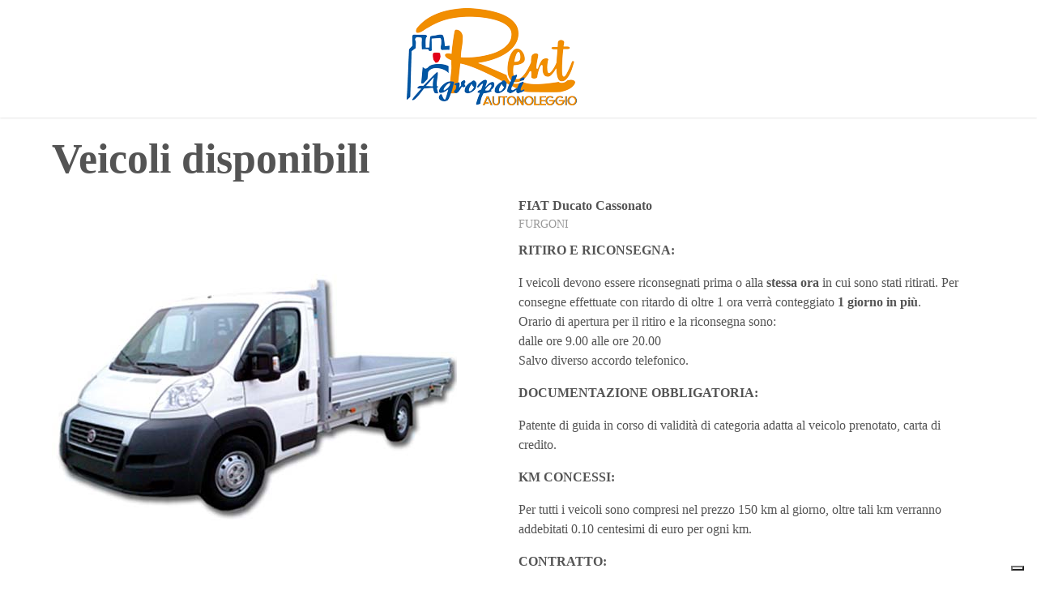

--- FILE ---
content_type: text/html; charset=UTF-8
request_url: https://agropolirent.it/veicoli-disponibili/?view=cardetails&carid=25
body_size: 20156
content:
<!DOCTYPE html PUBLIC "-//W3C//DTD XHTML 1.1//EN" "http://www.w3.org/TR/xhtml11/DTD/xhtml11.dtd">
<html xmlns="http://www.w3.org/1999/xhtml" lang="it-IT">
	<head profile="http://gmpg.org/xfn/11">
		<meta http-equiv="Content-Type" content="text/html; charset=UTF-8" />

		<meta name="viewport" content="width=device-width,initial-scale=1,maximum-scale=1,user-scalable=no">
		<meta http-equiv="X-UA-Compatible" content="IE=edge,chrome=1">
		<meta name="HandheldFriendly" content="true">

		<style>
		<link rel="preconnect" href="https://fonts.googleapis.com">
<link rel="preconnect" href="https://fonts.gstatic.com" crossorigin>
<link href="https://fonts.googleapis.com/css2?family=Montserrat:ital,wght@0,100;0,200;0,300;0,400;0,500;0,600;0,700;0,800;0,900;1,100;1,200;1,300;1,400;1,500;1,600;1,700;1,800;1,900&display=swap" rel="stylesheet">
		</style>
		<title>Veicoli disponibili &#8211; Agropoli Rent</title>
<meta name='robots' content='max-image-preview:large' />
<link rel='dns-prefetch' href='//cdn.iubenda.com' />
<link rel='dns-prefetch' href='//www.googletagmanager.com' />
<link rel='dns-prefetch' href='//fonts.googleapis.com' />
<script type="text/javascript">
window._wpemojiSettings = {"baseUrl":"https:\/\/s.w.org\/images\/core\/emoji\/14.0.0\/72x72\/","ext":".png","svgUrl":"https:\/\/s.w.org\/images\/core\/emoji\/14.0.0\/svg\/","svgExt":".svg","source":{"wpemoji":"https:\/\/agropolirent.it\/wp-includes\/js\/wp-emoji.js?ver=6.3.1","twemoji":"https:\/\/agropolirent.it\/wp-includes\/js\/twemoji.js?ver=6.3.1"}};
/**
 * @output wp-includes/js/wp-emoji-loader.js
 */

/**
 * Emoji Settings as exported in PHP via _print_emoji_detection_script().
 * @typedef WPEmojiSettings
 * @type {object}
 * @property {?object} source
 * @property {?string} source.concatemoji
 * @property {?string} source.twemoji
 * @property {?string} source.wpemoji
 * @property {?boolean} DOMReady
 * @property {?Function} readyCallback
 */

/**
 * Support tests.
 * @typedef SupportTests
 * @type {object}
 * @property {?boolean} flag
 * @property {?boolean} emoji
 */

/**
 * IIFE to detect emoji support and load Twemoji if needed.
 *
 * @param {Window} window
 * @param {Document} document
 * @param {WPEmojiSettings} settings
 */
( function wpEmojiLoader( window, document, settings ) {
	if ( typeof Promise === 'undefined' ) {
		return;
	}

	var sessionStorageKey = 'wpEmojiSettingsSupports';
	var tests = [ 'flag', 'emoji' ];

	/**
	 * Checks whether the browser supports offloading to a Worker.
	 *
	 * @since 6.3.0
	 *
	 * @private
	 *
	 * @returns {boolean}
	 */
	function supportsWorkerOffloading() {
		return (
			typeof Worker !== 'undefined' &&
			typeof OffscreenCanvas !== 'undefined' &&
			typeof URL !== 'undefined' &&
			URL.createObjectURL &&
			typeof Blob !== 'undefined'
		);
	}

	/**
	 * @typedef SessionSupportTests
	 * @type {object}
	 * @property {number} timestamp
	 * @property {SupportTests} supportTests
	 */

	/**
	 * Get support tests from session.
	 *
	 * @since 6.3.0
	 *
	 * @private
	 *
	 * @returns {?SupportTests} Support tests, or null if not set or older than 1 week.
	 */
	function getSessionSupportTests() {
		try {
			/** @type {SessionSupportTests} */
			var item = JSON.parse(
				sessionStorage.getItem( sessionStorageKey )
			);
			if (
				typeof item === 'object' &&
				typeof item.timestamp === 'number' &&
				new Date().valueOf() < item.timestamp + 604800 && // Note: Number is a week in seconds.
				typeof item.supportTests === 'object'
			) {
				return item.supportTests;
			}
		} catch ( e ) {}
		return null;
	}

	/**
	 * Persist the supports in session storage.
	 *
	 * @since 6.3.0
	 *
	 * @private
	 *
	 * @param {SupportTests} supportTests Support tests.
	 */
	function setSessionSupportTests( supportTests ) {
		try {
			/** @type {SessionSupportTests} */
			var item = {
				supportTests: supportTests,
				timestamp: new Date().valueOf()
			};

			sessionStorage.setItem(
				sessionStorageKey,
				JSON.stringify( item )
			);
		} catch ( e ) {}
	}

	/**
	 * Checks if two sets of Emoji characters render the same visually.
	 *
	 * This function may be serialized to run in a Worker. Therefore, it cannot refer to variables from the containing
	 * scope. Everything must be passed by parameters.
	 *
	 * @since 4.9.0
	 *
	 * @private
	 *
	 * @param {CanvasRenderingContext2D} context 2D Context.
	 * @param {string} set1 Set of Emoji to test.
	 * @param {string} set2 Set of Emoji to test.
	 *
	 * @return {boolean} True if the two sets render the same.
	 */
	function emojiSetsRenderIdentically( context, set1, set2 ) {
		// Cleanup from previous test.
		context.clearRect( 0, 0, context.canvas.width, context.canvas.height );
		context.fillText( set1, 0, 0 );
		var rendered1 = new Uint32Array(
			context.getImageData(
				0,
				0,
				context.canvas.width,
				context.canvas.height
			).data
		);

		// Cleanup from previous test.
		context.clearRect( 0, 0, context.canvas.width, context.canvas.height );
		context.fillText( set2, 0, 0 );
		var rendered2 = new Uint32Array(
			context.getImageData(
				0,
				0,
				context.canvas.width,
				context.canvas.height
			).data
		);

		return rendered1.every( function ( rendered2Data, index ) {
			return rendered2Data === rendered2[ index ];
		} );
	}

	/**
	 * Determines if the browser properly renders Emoji that Twemoji can supplement.
	 *
	 * This function may be serialized to run in a Worker. Therefore, it cannot refer to variables from the containing
	 * scope. Everything must be passed by parameters.
	 *
	 * @since 4.2.0
	 *
	 * @private
	 *
	 * @param {CanvasRenderingContext2D} context 2D Context.
	 * @param {string} type Whether to test for support of "flag" or "emoji".
	 * @param {Function} emojiSetsRenderIdentically Reference to emojiSetsRenderIdentically function, needed due to minification.
	 *
	 * @return {boolean} True if the browser can render emoji, false if it cannot.
	 */
	function browserSupportsEmoji( context, type, emojiSetsRenderIdentically ) {
		var isIdentical;

		switch ( type ) {
			case 'flag':
				/*
				 * Test for Transgender flag compatibility. Added in Unicode 13.
				 *
				 * To test for support, we try to render it, and compare the rendering to how it would look if
				 * the browser doesn't render it correctly (white flag emoji + transgender symbol).
				 */
				isIdentical = emojiSetsRenderIdentically(
					context,
					'\uD83C\uDFF3\uFE0F\u200D\u26A7\uFE0F', // as a zero-width joiner sequence
					'\uD83C\uDFF3\uFE0F\u200B\u26A7\uFE0F' // separated by a zero-width space
				);

				if ( isIdentical ) {
					return false;
				}

				/*
				 * Test for UN flag compatibility. This is the least supported of the letter locale flags,
				 * so gives us an easy test for full support.
				 *
				 * To test for support, we try to render it, and compare the rendering to how it would look if
				 * the browser doesn't render it correctly ([U] + [N]).
				 */
				isIdentical = emojiSetsRenderIdentically(
					context,
					'\uD83C\uDDFA\uD83C\uDDF3', // as the sequence of two code points
					'\uD83C\uDDFA\u200B\uD83C\uDDF3' // as the two code points separated by a zero-width space
				);

				if ( isIdentical ) {
					return false;
				}

				/*
				 * Test for English flag compatibility. England is a country in the United Kingdom, it
				 * does not have a two letter locale code but rather a five letter sub-division code.
				 *
				 * To test for support, we try to render it, and compare the rendering to how it would look if
				 * the browser doesn't render it correctly (black flag emoji + [G] + [B] + [E] + [N] + [G]).
				 */
				isIdentical = emojiSetsRenderIdentically(
					context,
					// as the flag sequence
					'\uD83C\uDFF4\uDB40\uDC67\uDB40\uDC62\uDB40\uDC65\uDB40\uDC6E\uDB40\uDC67\uDB40\uDC7F',
					// with each code point separated by a zero-width space
					'\uD83C\uDFF4\u200B\uDB40\uDC67\u200B\uDB40\uDC62\u200B\uDB40\uDC65\u200B\uDB40\uDC6E\u200B\uDB40\uDC67\u200B\uDB40\uDC7F'
				);

				return ! isIdentical;
			case 'emoji':
				/*
				 * Why can't we be friends? Everyone can now shake hands in emoji, regardless of skin tone!
				 *
				 * To test for Emoji 14.0 support, try to render a new emoji: Handshake: Light Skin Tone, Dark Skin Tone.
				 *
				 * The Handshake: Light Skin Tone, Dark Skin Tone emoji is a ZWJ sequence combining 🫱 Rightwards Hand,
				 * 🏻 Light Skin Tone, a Zero Width Joiner, 🫲 Leftwards Hand, and 🏿 Dark Skin Tone.
				 *
				 * 0x1FAF1 == Rightwards Hand
				 * 0x1F3FB == Light Skin Tone
				 * 0x200D == Zero-Width Joiner (ZWJ) that links the code points for the new emoji or
				 * 0x200B == Zero-Width Space (ZWS) that is rendered for clients not supporting the new emoji.
				 * 0x1FAF2 == Leftwards Hand
				 * 0x1F3FF == Dark Skin Tone.
				 *
				 * When updating this test for future Emoji releases, ensure that individual emoji that make up the
				 * sequence come from older emoji standards.
				 */
				isIdentical = emojiSetsRenderIdentically(
					context,
					'\uD83E\uDEF1\uD83C\uDFFB\u200D\uD83E\uDEF2\uD83C\uDFFF', // as the zero-width joiner sequence
					'\uD83E\uDEF1\uD83C\uDFFB\u200B\uD83E\uDEF2\uD83C\uDFFF' // separated by a zero-width space
				);

				return ! isIdentical;
		}

		return false;
	}

	/**
	 * Checks emoji support tests.
	 *
	 * This function may be serialized to run in a Worker. Therefore, it cannot refer to variables from the containing
	 * scope. Everything must be passed by parameters.
	 *
	 * @since 6.3.0
	 *
	 * @private
	 *
	 * @param {string[]} tests Tests.
	 * @param {Function} browserSupportsEmoji Reference to browserSupportsEmoji function, needed due to minification.
	 * @param {Function} emojiSetsRenderIdentically Reference to emojiSetsRenderIdentically function, needed due to minification.
	 *
	 * @return {SupportTests} Support tests.
	 */
	function testEmojiSupports( tests, browserSupportsEmoji, emojiSetsRenderIdentically ) {
		var canvas;
		if (
			typeof WorkerGlobalScope !== 'undefined' &&
			self instanceof WorkerGlobalScope
		) {
			canvas = new OffscreenCanvas( 300, 150 ); // Dimensions are default for HTMLCanvasElement.
		} else {
			canvas = document.createElement( 'canvas' );
		}

		var context = canvas.getContext( '2d', { willReadFrequently: true } );

		/*
		 * Chrome on OS X added native emoji rendering in M41. Unfortunately,
		 * it doesn't work when the font is bolder than 500 weight. So, we
		 * check for bold rendering support to avoid invisible emoji in Chrome.
		 */
		context.textBaseline = 'top';
		context.font = '600 32px Arial';

		var supports = {};
		tests.forEach( function ( test ) {
			supports[ test ] = browserSupportsEmoji( context, test, emojiSetsRenderIdentically );
		} );
		return supports;
	}

	/**
	 * Adds a script to the head of the document.
	 *
	 * @ignore
	 *
	 * @since 4.2.0
	 *
	 * @param {string} src The url where the script is located.
	 *
	 * @return {void}
	 */
	function addScript( src ) {
		var script = document.createElement( 'script' );
		script.src = src;
		script.defer = true;
		document.head.appendChild( script );
	}

	settings.supports = {
		everything: true,
		everythingExceptFlag: true
	};

	// Create a promise for DOMContentLoaded since the worker logic may finish after the event has fired.
	var domReadyPromise = new Promise( function ( resolve ) {
		document.addEventListener( 'DOMContentLoaded', resolve, {
			once: true
		} );
	} );

	// Obtain the emoji support from the browser, asynchronously when possible.
	new Promise( function ( resolve ) {
		var supportTests = getSessionSupportTests();
		if ( supportTests ) {
			resolve( supportTests );
			return;
		}

		if ( supportsWorkerOffloading() ) {
			try {
				// Note that the functions are being passed as arguments due to minification.
				var workerScript =
					'postMessage(' +
					testEmojiSupports.toString() +
					'(' +
					[
						JSON.stringify( tests ),
						browserSupportsEmoji.toString(),
						emojiSetsRenderIdentically.toString()
					].join( ',' ) +
					'));';
				var blob = new Blob( [ workerScript ], {
					type: 'text/javascript'
				} );
				var worker = new Worker( URL.createObjectURL( blob ), { name: 'wpTestEmojiSupports' } );
				worker.onmessage = function ( event ) {
					supportTests = event.data;
					setSessionSupportTests( supportTests );
					worker.terminate();
					resolve( supportTests );
				};
				return;
			} catch ( e ) {}
		}

		supportTests = testEmojiSupports( tests, browserSupportsEmoji, emojiSetsRenderIdentically );
		setSessionSupportTests( supportTests );
		resolve( supportTests );
	} )
		// Once the browser emoji support has been obtained from the session, finalize the settings.
		.then( function ( supportTests ) {
			/*
			 * Tests the browser support for flag emojis and other emojis, and adjusts the
			 * support settings accordingly.
			 */
			for ( var test in supportTests ) {
				settings.supports[ test ] = supportTests[ test ];

				settings.supports.everything =
					settings.supports.everything && settings.supports[ test ];

				if ( 'flag' !== test ) {
					settings.supports.everythingExceptFlag =
						settings.supports.everythingExceptFlag &&
						settings.supports[ test ];
				}
			}

			settings.supports.everythingExceptFlag =
				settings.supports.everythingExceptFlag &&
				! settings.supports.flag;

			// Sets DOMReady to false and assigns a ready function to settings.
			settings.DOMReady = false;
			settings.readyCallback = function () {
				settings.DOMReady = true;
			};
		} )
		.then( function () {
			return domReadyPromise;
		} )
		.then( function () {
			// When the browser can not render everything we need to load a polyfill.
			if ( ! settings.supports.everything ) {
				settings.readyCallback();

				var src = settings.source || {};

				if ( src.concatemoji ) {
					addScript( src.concatemoji );
				} else if ( src.wpemoji && src.twemoji ) {
					addScript( src.twemoji );
					addScript( src.wpemoji );
				}
			}
		} );
} )( window, document, window._wpemojiSettings );
</script>
<style type="text/css">
img.wp-smiley,
img.emoji {
	display: inline !important;
	border: none !important;
	box-shadow: none !important;
	height: 1em !important;
	width: 1em !important;
	margin: 0 0.07em !important;
	vertical-align: -0.1em !important;
	background: none !important;
	padding: 0 !important;
}
</style>
	<link rel='stylesheet' id='3f623a4242d77bdcbd7c110fe538291c-css' href='https://agropolirent.it/wp-content/plugins/vikrentcar/site/resources/jquery.fancybox.css' type='text/css' media='all' />
<link rel='stylesheet' id='b63246f0f48000f20c1593aa817154c3-css' href='https://agropolirent.it/wp-content/plugins/vikrentcar/site/resources/jquery-ui.min.css' type='text/css' media='all' />
<link rel='stylesheet' id='96e73bf116248b5b43a0a5a42451f69f-css' href='https://agropolirent.it/wp-content/plugins/vikrentcar/site/resources/fontawesome.min.css' type='text/css' media='all' />
<link rel='stylesheet' id='5f3f0ea3bae54c656386fd9acdbb2321-css' href='https://agropolirent.it/wp-content/plugins/vikrentcar/site/resources/solid.min.css' type='text/css' media='all' />
<link rel='stylesheet' id='bfbd010fdfdf95fe4c779b19d2b1bf9b-css' href='https://agropolirent.it/wp-content/plugins/vikrentcar/site/resources/regular.min.css' type='text/css' media='all' />
<link rel='stylesheet' id='vrc-style-css' href='https://agropolirent.it/wp-content/plugins/vikrentcar/site/resources/vikrentcar_styles.css?ver=1.4.0' type='text/css' media='all' />
<link rel='stylesheet' id='vrc-custom-style-css' href='https://agropolirent.it/wp-content/plugins/vikrentcar/site/resources/vikrentcar_custom.css?ver=1.4.0' type='text/css' media='all' />
<link rel='stylesheet' id='wp-block-library-css' href='https://agropolirent.it/wp-includes/css/dist/block-library/style.css?ver=6.3.1' type='text/css' media='all' />
<style id='classic-theme-styles-inline-css' type='text/css'>
/**
 * These rules are needed for backwards compatibility.
 * They should match the button element rules in the base theme.json file.
 */
.wp-block-button__link {
	color: #ffffff;
	background-color: #32373c;
	border-radius: 9999px; /* 100% causes an oval, but any explicit but really high value retains the pill shape. */

	/* This needs a low specificity so it won't override the rules from the button element if defined in theme.json. */
	box-shadow: none;
	text-decoration: none;

	/* The extra 2px are added to size solids the same as the outline versions.*/
	padding: calc(0.667em + 2px) calc(1.333em + 2px);

	font-size: 1.125em;
}

.wp-block-file__button {
	background: #32373c;
	color: #ffffff;
	text-decoration: none;
}

</style>
<style id='global-styles-inline-css' type='text/css'>
body{--wp--preset--color--black: #000000;--wp--preset--color--cyan-bluish-gray: #abb8c3;--wp--preset--color--white: #ffffff;--wp--preset--color--pale-pink: #f78da7;--wp--preset--color--vivid-red: #cf2e2e;--wp--preset--color--luminous-vivid-orange: #ff6900;--wp--preset--color--luminous-vivid-amber: #fcb900;--wp--preset--color--light-green-cyan: #7bdcb5;--wp--preset--color--vivid-green-cyan: #00d084;--wp--preset--color--pale-cyan-blue: #8ed1fc;--wp--preset--color--vivid-cyan-blue: #0693e3;--wp--preset--color--vivid-purple: #9b51e0;--wp--preset--gradient--vivid-cyan-blue-to-vivid-purple: linear-gradient(135deg,rgba(6,147,227,1) 0%,rgb(155,81,224) 100%);--wp--preset--gradient--light-green-cyan-to-vivid-green-cyan: linear-gradient(135deg,rgb(122,220,180) 0%,rgb(0,208,130) 100%);--wp--preset--gradient--luminous-vivid-amber-to-luminous-vivid-orange: linear-gradient(135deg,rgba(252,185,0,1) 0%,rgba(255,105,0,1) 100%);--wp--preset--gradient--luminous-vivid-orange-to-vivid-red: linear-gradient(135deg,rgba(255,105,0,1) 0%,rgb(207,46,46) 100%);--wp--preset--gradient--very-light-gray-to-cyan-bluish-gray: linear-gradient(135deg,rgb(238,238,238) 0%,rgb(169,184,195) 100%);--wp--preset--gradient--cool-to-warm-spectrum: linear-gradient(135deg,rgb(74,234,220) 0%,rgb(151,120,209) 20%,rgb(207,42,186) 40%,rgb(238,44,130) 60%,rgb(251,105,98) 80%,rgb(254,248,76) 100%);--wp--preset--gradient--blush-light-purple: linear-gradient(135deg,rgb(255,206,236) 0%,rgb(152,150,240) 100%);--wp--preset--gradient--blush-bordeaux: linear-gradient(135deg,rgb(254,205,165) 0%,rgb(254,45,45) 50%,rgb(107,0,62) 100%);--wp--preset--gradient--luminous-dusk: linear-gradient(135deg,rgb(255,203,112) 0%,rgb(199,81,192) 50%,rgb(65,88,208) 100%);--wp--preset--gradient--pale-ocean: linear-gradient(135deg,rgb(255,245,203) 0%,rgb(182,227,212) 50%,rgb(51,167,181) 100%);--wp--preset--gradient--electric-grass: linear-gradient(135deg,rgb(202,248,128) 0%,rgb(113,206,126) 100%);--wp--preset--gradient--midnight: linear-gradient(135deg,rgb(2,3,129) 0%,rgb(40,116,252) 100%);--wp--preset--font-size--small: 13px;--wp--preset--font-size--medium: 20px;--wp--preset--font-size--large: 36px;--wp--preset--font-size--x-large: 42px;--wp--preset--spacing--20: 0.44rem;--wp--preset--spacing--30: 0.67rem;--wp--preset--spacing--40: 1rem;--wp--preset--spacing--50: 1.5rem;--wp--preset--spacing--60: 2.25rem;--wp--preset--spacing--70: 3.38rem;--wp--preset--spacing--80: 5.06rem;--wp--preset--shadow--natural: 6px 6px 9px rgba(0, 0, 0, 0.2);--wp--preset--shadow--deep: 12px 12px 50px rgba(0, 0, 0, 0.4);--wp--preset--shadow--sharp: 6px 6px 0px rgba(0, 0, 0, 0.2);--wp--preset--shadow--outlined: 6px 6px 0px -3px rgba(255, 255, 255, 1), 6px 6px rgba(0, 0, 0, 1);--wp--preset--shadow--crisp: 6px 6px 0px rgba(0, 0, 0, 1);}:where(.is-layout-flex){gap: 0.5em;}:where(.is-layout-grid){gap: 0.5em;}body .is-layout-flow > .alignleft{float: left;margin-inline-start: 0;margin-inline-end: 2em;}body .is-layout-flow > .alignright{float: right;margin-inline-start: 2em;margin-inline-end: 0;}body .is-layout-flow > .aligncenter{margin-left: auto !important;margin-right: auto !important;}body .is-layout-constrained > .alignleft{float: left;margin-inline-start: 0;margin-inline-end: 2em;}body .is-layout-constrained > .alignright{float: right;margin-inline-start: 2em;margin-inline-end: 0;}body .is-layout-constrained > .aligncenter{margin-left: auto !important;margin-right: auto !important;}body .is-layout-constrained > :where(:not(.alignleft):not(.alignright):not(.alignfull)){max-width: var(--wp--style--global--content-size);margin-left: auto !important;margin-right: auto !important;}body .is-layout-constrained > .alignwide{max-width: var(--wp--style--global--wide-size);}body .is-layout-flex{display: flex;}body .is-layout-flex{flex-wrap: wrap;align-items: center;}body .is-layout-flex > *{margin: 0;}body .is-layout-grid{display: grid;}body .is-layout-grid > *{margin: 0;}:where(.wp-block-columns.is-layout-flex){gap: 2em;}:where(.wp-block-columns.is-layout-grid){gap: 2em;}:where(.wp-block-post-template.is-layout-flex){gap: 1.25em;}:where(.wp-block-post-template.is-layout-grid){gap: 1.25em;}.has-black-color{color: var(--wp--preset--color--black) !important;}.has-cyan-bluish-gray-color{color: var(--wp--preset--color--cyan-bluish-gray) !important;}.has-white-color{color: var(--wp--preset--color--white) !important;}.has-pale-pink-color{color: var(--wp--preset--color--pale-pink) !important;}.has-vivid-red-color{color: var(--wp--preset--color--vivid-red) !important;}.has-luminous-vivid-orange-color{color: var(--wp--preset--color--luminous-vivid-orange) !important;}.has-luminous-vivid-amber-color{color: var(--wp--preset--color--luminous-vivid-amber) !important;}.has-light-green-cyan-color{color: var(--wp--preset--color--light-green-cyan) !important;}.has-vivid-green-cyan-color{color: var(--wp--preset--color--vivid-green-cyan) !important;}.has-pale-cyan-blue-color{color: var(--wp--preset--color--pale-cyan-blue) !important;}.has-vivid-cyan-blue-color{color: var(--wp--preset--color--vivid-cyan-blue) !important;}.has-vivid-purple-color{color: var(--wp--preset--color--vivid-purple) !important;}.has-black-background-color{background-color: var(--wp--preset--color--black) !important;}.has-cyan-bluish-gray-background-color{background-color: var(--wp--preset--color--cyan-bluish-gray) !important;}.has-white-background-color{background-color: var(--wp--preset--color--white) !important;}.has-pale-pink-background-color{background-color: var(--wp--preset--color--pale-pink) !important;}.has-vivid-red-background-color{background-color: var(--wp--preset--color--vivid-red) !important;}.has-luminous-vivid-orange-background-color{background-color: var(--wp--preset--color--luminous-vivid-orange) !important;}.has-luminous-vivid-amber-background-color{background-color: var(--wp--preset--color--luminous-vivid-amber) !important;}.has-light-green-cyan-background-color{background-color: var(--wp--preset--color--light-green-cyan) !important;}.has-vivid-green-cyan-background-color{background-color: var(--wp--preset--color--vivid-green-cyan) !important;}.has-pale-cyan-blue-background-color{background-color: var(--wp--preset--color--pale-cyan-blue) !important;}.has-vivid-cyan-blue-background-color{background-color: var(--wp--preset--color--vivid-cyan-blue) !important;}.has-vivid-purple-background-color{background-color: var(--wp--preset--color--vivid-purple) !important;}.has-black-border-color{border-color: var(--wp--preset--color--black) !important;}.has-cyan-bluish-gray-border-color{border-color: var(--wp--preset--color--cyan-bluish-gray) !important;}.has-white-border-color{border-color: var(--wp--preset--color--white) !important;}.has-pale-pink-border-color{border-color: var(--wp--preset--color--pale-pink) !important;}.has-vivid-red-border-color{border-color: var(--wp--preset--color--vivid-red) !important;}.has-luminous-vivid-orange-border-color{border-color: var(--wp--preset--color--luminous-vivid-orange) !important;}.has-luminous-vivid-amber-border-color{border-color: var(--wp--preset--color--luminous-vivid-amber) !important;}.has-light-green-cyan-border-color{border-color: var(--wp--preset--color--light-green-cyan) !important;}.has-vivid-green-cyan-border-color{border-color: var(--wp--preset--color--vivid-green-cyan) !important;}.has-pale-cyan-blue-border-color{border-color: var(--wp--preset--color--pale-cyan-blue) !important;}.has-vivid-cyan-blue-border-color{border-color: var(--wp--preset--color--vivid-cyan-blue) !important;}.has-vivid-purple-border-color{border-color: var(--wp--preset--color--vivid-purple) !important;}.has-vivid-cyan-blue-to-vivid-purple-gradient-background{background: var(--wp--preset--gradient--vivid-cyan-blue-to-vivid-purple) !important;}.has-light-green-cyan-to-vivid-green-cyan-gradient-background{background: var(--wp--preset--gradient--light-green-cyan-to-vivid-green-cyan) !important;}.has-luminous-vivid-amber-to-luminous-vivid-orange-gradient-background{background: var(--wp--preset--gradient--luminous-vivid-amber-to-luminous-vivid-orange) !important;}.has-luminous-vivid-orange-to-vivid-red-gradient-background{background: var(--wp--preset--gradient--luminous-vivid-orange-to-vivid-red) !important;}.has-very-light-gray-to-cyan-bluish-gray-gradient-background{background: var(--wp--preset--gradient--very-light-gray-to-cyan-bluish-gray) !important;}.has-cool-to-warm-spectrum-gradient-background{background: var(--wp--preset--gradient--cool-to-warm-spectrum) !important;}.has-blush-light-purple-gradient-background{background: var(--wp--preset--gradient--blush-light-purple) !important;}.has-blush-bordeaux-gradient-background{background: var(--wp--preset--gradient--blush-bordeaux) !important;}.has-luminous-dusk-gradient-background{background: var(--wp--preset--gradient--luminous-dusk) !important;}.has-pale-ocean-gradient-background{background: var(--wp--preset--gradient--pale-ocean) !important;}.has-electric-grass-gradient-background{background: var(--wp--preset--gradient--electric-grass) !important;}.has-midnight-gradient-background{background: var(--wp--preset--gradient--midnight) !important;}.has-small-font-size{font-size: var(--wp--preset--font-size--small) !important;}.has-medium-font-size{font-size: var(--wp--preset--font-size--medium) !important;}.has-large-font-size{font-size: var(--wp--preset--font-size--large) !important;}.has-x-large-font-size{font-size: var(--wp--preset--font-size--x-large) !important;}
.wp-block-navigation a:where(:not(.wp-element-button)){color: inherit;}
:where(.wp-block-post-template.is-layout-flex){gap: 1.25em;}:where(.wp-block-post-template.is-layout-grid){gap: 1.25em;}
:where(.wp-block-columns.is-layout-flex){gap: 2em;}:where(.wp-block-columns.is-layout-grid){gap: 2em;}
.wp-block-pullquote{font-size: 1.5em;line-height: 1.6;}
</style>
<link rel='stylesheet' id='grw-public-main-css-css' href='https://agropolirent.it/wp-content/plugins/widget-google-reviews/assets/css/public-main.css?ver=2.8' type='text/css' media='all' />
<link rel='stylesheet' id='bootstrap-css' href='https://agropolirent.it/wp-content/themes/wp_adventures_theme/assets/bootstrap/css/bootstrap.css?ver=1.2.2' type='text/css' media='all' />
<link rel='stylesheet' id='style-css' href='https://agropolirent.it/wp-content/themes/wp_adventures_theme/style.css?ver=1.2.2' type='text/css' media='all' />
<link rel='stylesheet' id='adventure-fontawesome-css' href='https://agropolirent.it/wp-content/themes/wp_adventures_theme/assets/font-awesome/css/all.min.css?ver=1.2.2' type='text/css' media='all' />
<link rel='stylesheet' id='animate-css' href='https://agropolirent.it/wp-content/themes/wp_adventures_theme/assets/css/animate.css?ver=1.2.2' type='text/css' media='all' />
<link rel='stylesheet' id='theme-colors-css' href='https://agropolirent.it/wp-content/themes/wp_adventures_theme/assets/css/theme-colors.css?ver=1768940144' type='text/css' media='all' />
<link rel='stylesheet' id='-title-font-css' href='//fonts.googleapis.com/css?family=%3A100%2C300%2C400%2C700&#038;ver=6.3.1' type='text/css' media='all' />
<link rel='stylesheet' id='-body-font-css' href='//fonts.googleapis.com/css?family=%3A100%2C300%2C400%2C700&#038;ver=6.3.1' type='text/css' media='all' />
<link rel='stylesheet' id='responsive_device-css' href='https://agropolirent.it/wp-content/themes/wp_adventures_theme/assets/css/responsive_device.css?ver=1.2.2' type='text/css' media='only screen and (min-device-width : 80px) and (max-device-width : 1400px)' />
<link rel='stylesheet' id='responsive_general-css' href='https://agropolirent.it/wp-content/themes/wp_adventures_theme/assets/css/responsive_general.css?ver=1.2.2' type='text/css' media='only screen and (min-device-width : 80px) and (max-device-width : 1400px)' />
<link rel='stylesheet' id='responsive_desktop-css' href='https://agropolirent.it/wp-content/themes/wp_adventures_theme/assets/css/responsive_device.css?ver=1.2.2' type='text/css' media='only screen and (min-width : 80px) and (max-width : 1400px)' />
<link rel='stylesheet' id='responsive_desktop_general-css' href='https://agropolirent.it/wp-content/themes/wp_adventures_theme/assets/css/responsive_general.css?ver=1.2.2' type='text/css' media='only screen and (min-width : 80px) and (max-width : 1400px)' />
<link rel='stylesheet' id='vikwl_style-css' href='https://agropolirent.it/wp-content/plugins/vikwidgetsloader/assets/css/vikwl_styles.css?ver=1' type='text/css' media='all' />
<link rel='stylesheet' id='variables-css' href='https://agropolirent.it/wp-content/themes/wp_adventures_theme/assets/css/less/cache/lessphp_406953a1cc32f803f1d8b21fddbe1bec0847af0e.css?ver=6.3.1' type='text/css' media='all' />
<script type='text/javascript' src='https://agropolirent.it/wp-includes/js/jquery/jquery.js?ver=3.7.0' id='jquery-core-js'></script>
<script type='text/javascript' src='https://agropolirent.it/wp-includes/js/jquery/jquery-migrate.js?ver=3.4.1' id='jquery-migrate-js'></script>
<script type='text/javascript' src='https://agropolirent.it/wp-includes/js/jquery/ui/core.js?ver=1.13.2' id='jquery-ui-core-js'></script>
<script type='text/javascript' src='https://agropolirent.it/wp-content/plugins/vikrentcar/site/resources/jquery.fancybox.js' id='resources-jqueryfancybox-js'></script>
<script type='text/javascript' src='https://agropolirent.it/wp-content/plugins/vikrentcar/admin/resources/js/system.js?ver=1.4.0' id='vrc-sys-script-js'></script>

<script  type="text/javascript" class=" _iub_cs_skip" id="iubenda-head-inline-scripts-0" type="text/javascript">
var _iub = _iub || [];
_iub.csConfiguration = {"invalidateConsentWithoutLog":true,"consentOnContinuedBrowsing":false,"whitelabel":false,"lang":"it","floatingPreferencesButtonDisplay":"bottom-right","siteId":2438103,"perPurposeConsent":true,"purposes":"data-iub-purposes","cookiePolicyId":44082058, "banner":{ "acceptButtonDisplay":true,"customizeButtonDisplay":true,"explicitWithdrawal":true,"position":"bottom","acceptButtonColor":"#fcfeff","acceptButtonCaptionColor":"#010101","customizeButtonColor":"#212121","customizeButtonCaptionColor":"white","rejectButtonColor":"rgba(0, 115.1, 206.17, 0)","rejectButtonCaptionColor":"white","textColor":"white","backgroundColor":"#000001","rejectButtonDisplay":true }};
</script>
<script  type="text/javascript" charset="UTF-8" async="" class=" _iub_cs_skip" type='text/javascript' src='//cdn.iubenda.com/cs/iubenda_cs.js?ver=3.7.4' id='iubenda-head-scripts-0-js'></script>
<script type='text/javascript' defer="defer" src='https://agropolirent.it/wp-content/plugins/widget-google-reviews/assets/js/public-main.js?ver=2.8' id='grw-public-main-js-js'></script>
<script type='text/javascript' src='https://agropolirent.it/wp-content/themes/wp_adventures_theme/assets/js/themekit.js?ver=1.2.2' id='themekit-js'></script>

<!-- Snippet Google Analytics aggiunto da Site Kit -->
<script type='text/javascript' src='https://www.googletagmanager.com/gtag/js?id=GT-WPQRGFV' id='google_gtagjs-js' async></script>
<script id="google_gtagjs-js-after" type="text/javascript">
window.dataLayer = window.dataLayer || [];function gtag(){dataLayer.push(arguments);}
gtag('set', 'linker', {"domains":["agropolirent.it"]} );
gtag("js", new Date());
gtag("set", "developer_id.dZTNiMT", true);
gtag("config", "GT-WPQRGFV");
</script>

<!-- Termina lo snippet Google Analytics aggiunto da Site Kit -->
<link rel="https://api.w.org/" href="https://agropolirent.it/wp-json/" /><link rel="alternate" type="application/json" href="https://agropolirent.it/wp-json/wp/v2/pages/1231" /><link rel="EditURI" type="application/rsd+xml" title="RSD" href="https://agropolirent.it/xmlrpc.php?rsd" />
<meta name="generator" content="WordPress 6.3.1" />
<link rel="canonical" href="https://agropolirent.it/veicoli-disponibili/" />
<link rel='shortlink' href='https://agropolirent.it/?p=1231' />
<link rel="alternate" type="application/json+oembed" href="https://agropolirent.it/wp-json/oembed/1.0/embed?url=https%3A%2F%2Fagropolirent.it%2Fveicoli-disponibili%2F" />
<link rel="alternate" type="text/xml+oembed" href="https://agropolirent.it/wp-json/oembed/1.0/embed?url=https%3A%2F%2Fagropolirent.it%2Fveicoli-disponibili%2F&#038;format=xml" />
<meta name="generator" content="Site Kit by Google 1.108.0" />    <style type="text/css">

    	/** Colors Font **/
        a { color: #f6aa0a; }
        h1, h2, h3, h4, h5, h1 > a, h2 > a, h3 > a, h4 > a, h5 > a, h6 > a { color: #; }

        /** 
		 *	Font Choice 
		 *	@since 1.1.16
		 *	Added custom Google Fonts link.
		 *	If the Google Fonts area is empy, print the pre-selected Google Font, otherwise, print the Google Font custom added in the textarea.
		**/
					.title-font, h1, h2, h3, h4 { font-family: "Montserrat"; }
       		body { font-family: "Montserrat"; }
		 
       	/** Font Size **/

       	body { font-size: 16px; }
       	h1 { font-size: 52px; }
       	h2 { font-size: 42px; }
       	h3 { font-size: 32px; }
       	h4 { font-size: 25px; }
       	h5 { font-size: 20px; }
       	h6 { font-size: 18px; }
		.mainmenu .l-inline > div > ul > li { font-size: 14px; }
		
		/* 
       	 * If it has been setup the header above and not over the slider, take the color text from the customizer parameter. 
       	 */
		.slider-above .moduletable_menu .logo-align-cnt > ul > li > div > *, .slider-above .mainmenu .moduletable .logo-align-cnt > ul > li > div > *, 
		.slider-above .mainmenu .moduletable_menu .logo-align-cnt > ul > li > div > span, .slider-above .mainmenu .moduletable h3, .slider-above #tbar-upmenu .upmenu-content, 
		.fx-menu-slide .mainmenu .moduletable_menu .logo-align-cnt > ul > li > div > span, .fx-menu-slide .moduletable_menu .logo-align-cnt > ul > li > div > *,
		.fx-menu-slide .mainmenu .moduletable .logo-align-cnt > ul > li > div > * {
			color: #1e73be !important;
		}
		.head-top-part #menumob-btn-ico span {
			background: ;
		}
		.slider-above .mainmenu .menu > .parent > .nav-child,
		.slider-above .modopen > div, .fx-menu-slide, .slider-above .mainmenu .nav > li > .nav-child {
			background: #ffffff;
			border: 0;
		}
		.slider-above .mainmenu .nav-child li a, .slider-above .mainmenu .nav-child li span {
    		color: #1e73be;
		}
		
		#tbar-upmenu .widget_mod_vikrentcar_currencyconverter select {
			background-color: transparent !important;
			color: #1e73be !important;
		}
		#tbar-upmenu .widget_mod_vikrentcar_currencyconverter select {
			background-image: url("data:image/svg+xml;charset=utf8,%3Csvg xmlns='http://www.w3.org/2000/svg' viewBox='0 0 4 5'%3E%3Cpath fill='%23666666' d='M2 0L0 2h4zm0 5L0 3h4z'/%3E%3C/svg%3E") !important;
		}

     	/* Frontpage Section */
        		    .hp-page .entry-header .entry-title { display: none; }
		
		 		
		/*** Header Image display type **/
					#imgheader { 
				background-size: cover; 
				background-attachment: fixed;
			}
		
				.vikcs-img-bckground-cstsld { 
			background-size: cover !important; 
		}

		

    </style>
    <meta name="generator" content="Elementor 3.15.3; features: e_dom_optimization, e_optimized_assets_loading, e_optimized_css_loading, additional_custom_breakpoints; settings: css_print_method-external, google_font-enabled, font_display-swap">
<script type="text/javascript">
if (jQuery.fn.chosen === undefined) {
	jQuery.fn.chosen = function(data) {
		// iterate all selected elements
		jQuery(this).each(function() {
			// check is we have a multiple select
			var isMultiple = jQuery(this).prop('multiple');

			if (!0 && !isMultiple) {
				// do not go ahead in case we don't need a custom plugin
				// to handle standard dropdowns
				return this;
			}

			if (data !== undefined) {
				// invoke requested method (e.g. destroy)
				jQuery(this).select2(data);
			} else {
				data = {};
				data.width       = isMultiple ? 300 : 200;
				data.allowClear  = jQuery(this).hasClass('required') ? false : true;
				data.placeholder = Joomla.JText._('JGLOBAL_SELECT_AN_OPTION');

				var firstOption = jQuery(this).find('option').first();

				// in case we don't have an empty option, unset placeholder
				if (!isMultiple && firstOption.length && firstOption.val().length > 0) {
					data.allowClear  = false;
					data.placeholder = null;
				}

				// turn off search when there are 5 options or less
				if (jQuery(this).find('option').length <= 5) {
					data.minimumResultsForSearch = -1;
				}

				// init select2 plugin
				jQuery(this).select2(data);
			}
		});

		return this;
	}
}

jQuery(document).ready(function() {
	jQuery('.btn-toolbar')
		.find('select')
			.chosen()
				.on('chosen:updated', function() {
					// refresh select2 value when triggered
					// jQuery(this).select2('val', jQuery(this).val());
				});
});
</script>
<script type="text/javascript">
if (typeof JFormValidator !== 'undefined') {
	JFormValidator.prototype.getLabel = function(input) {
		var name = jQuery(input).attr('name');	

		if (this.labels.hasOwnProperty(name)) {
			return jQuery(this.labels[name]);
		}

		return jQuery(input).parent().find('label').first();
	}
}
</script>
<script type="text/javascript">
if (typeof VIK_WIDGET_SAVE_LOOKUP === 'undefined') {
	var VIK_WIDGET_SAVE_LOOKUP = {};
}

(function($) {
	$(document).on('widget-added', function(event, control) {
		registerWidgetScripts($(control).find('form'));
	});

	function registerWidgetScripts(form) {
		if (!form) {
			// if the form was not provided, find it using the widget ID (before WP 5.8)
			form = $('div[id$="mod_vikrentcar_cars-1"] form');
		}

		if (typeof JFormValidator !== 'undefined') {
			// init internal validator
			var validator = new JFormValidator(form);

			// validate fields every time the SAVE button is clicked
			form.find('input[name="savewidget"]').on('click', function(event) {
				return validator.validate();
			});
		}

		// init select2 on dropdown with multiple selection
		if (jQuery.fn.select2) {
			form.find('select[multiple]').select2({
				width: '100%'
			});
		}

		// initialize popover within the form
		if (jQuery.fn.popover) {
			form.find('.inline-popover').popover({sanitize: false, container: 'body'});
		}
	}

	$(function() {
		// If the widget is not a template, register the scripts.
		// A widget template ID always ends with "__i__"
		if (!"mod_vikrentcar_cars-1".match(/__i__$/)) {
			registerWidgetScripts();
		}

		// Attach event to the "ADD WIDGET" button
		$('.widgets-chooser-add').on('click', function(e) {
			// find widget parent of the clicked button
			var parent = this.closest('div[id$="mod_vikrentcar_cars-1"]');

			if (!parent) {
				return;
			}

			// extract ID from the template parent (exclude "__i__")
			var id = $(parent).attr('id').match(/(.*?)__i__$/);

			if (!id) {
				return;
			}

			// register scripts with a short delay to make sure the
			// template has been moved on the right side
			setTimeout(function() {
				// obtain the box that has been created
				var createdForm = $('div[id^="' + id.pop() + '"]').last();

				// find form within the box
				var _form = $(createdForm).find('form');

				// register scripts at runtime
				registerWidgetScripts(_form);
			}, 32);
		});

		// register save callback for this kind of widget only once
		if (!VIK_WIDGET_SAVE_LOOKUP.hasOwnProperty('mod_vikrentcar_cars')) {
			// flag as loaded
			VIK_WIDGET_SAVE_LOOKUP['mod_vikrentcar_cars'] = 1;

			// Attach event to SAVE callback
			$(document).ajaxSuccess(function(event, xhr, settings) {
				// make sure the request was used to save the widget settings
				if (!settings.data || typeof settings.data !== 'string' || settings.data.indexOf('action=save-widget') === -1) {
					// wrong request
					return;
				}

				// extract widget ID from request
				var widget_id = settings.data.match(/widget-id=([a-z0-9_-]+)(?:&|$)/i);

				// make sure this is the widget that was saved
				if (!widget_id) {
					// wrong widget
					return;
				}

				// get cleansed widget ID
				widget_id = widget_id.pop();

				// make sure the widget starts with this ID
				if (widget_id.indexOf('mod_vikrentcar_cars') !== 0) {
					// wrong widget
					return;
				}

				// obtain the box that has been updated
				var updatedForm = $('div[id$="' + widget_id + '"]').find('form');

				// register scripts at runtime
				registerWidgetScripts(updatedForm);
			});
		}
	});
})(jQuery);
</script>
<script type="text/javascript">
if (typeof JFormValidator !== 'undefined') {
	JFormValidator.prototype.getLabel = function(input) {
		var name = jQuery(input).attr('name');	

		if (this.labels.hasOwnProperty(name)) {
			return jQuery(this.labels[name]);
		}

		return jQuery(input).parent().find('label').first();
	}
}
</script>
<script type="text/javascript">
if (typeof VIK_WIDGET_SAVE_LOOKUP === 'undefined') {
	var VIK_WIDGET_SAVE_LOOKUP = {};
}

(function($) {
	$(document).on('widget-added', function(event, control) {
		registerWidgetScripts($(control).find('form'));
	});

	function registerWidgetScripts(form) {
		if (!form) {
			// if the form was not provided, find it using the widget ID (before WP 5.8)
			form = $('div[id$="mod_vikrentcar_currencyconverter-1"] form');
		}

		if (typeof JFormValidator !== 'undefined') {
			// init internal validator
			var validator = new JFormValidator(form);

			// validate fields every time the SAVE button is clicked
			form.find('input[name="savewidget"]').on('click', function(event) {
				return validator.validate();
			});
		}

		// init select2 on dropdown with multiple selection
		if (jQuery.fn.select2) {
			form.find('select[multiple]').select2({
				width: '100%'
			});
		}

		// initialize popover within the form
		if (jQuery.fn.popover) {
			form.find('.inline-popover').popover({sanitize: false, container: 'body'});
		}
	}

	$(function() {
		// If the widget is not a template, register the scripts.
		// A widget template ID always ends with "__i__"
		if (!"mod_vikrentcar_currencyconverter-1".match(/__i__$/)) {
			registerWidgetScripts();
		}

		// Attach event to the "ADD WIDGET" button
		$('.widgets-chooser-add').on('click', function(e) {
			// find widget parent of the clicked button
			var parent = this.closest('div[id$="mod_vikrentcar_currencyconverter-1"]');

			if (!parent) {
				return;
			}

			// extract ID from the template parent (exclude "__i__")
			var id = $(parent).attr('id').match(/(.*?)__i__$/);

			if (!id) {
				return;
			}

			// register scripts with a short delay to make sure the
			// template has been moved on the right side
			setTimeout(function() {
				// obtain the box that has been created
				var createdForm = $('div[id^="' + id.pop() + '"]').last();

				// find form within the box
				var _form = $(createdForm).find('form');

				// register scripts at runtime
				registerWidgetScripts(_form);
			}, 32);
		});

		// register save callback for this kind of widget only once
		if (!VIK_WIDGET_SAVE_LOOKUP.hasOwnProperty('mod_vikrentcar_currencyconverter')) {
			// flag as loaded
			VIK_WIDGET_SAVE_LOOKUP['mod_vikrentcar_currencyconverter'] = 1;

			// Attach event to SAVE callback
			$(document).ajaxSuccess(function(event, xhr, settings) {
				// make sure the request was used to save the widget settings
				if (!settings.data || typeof settings.data !== 'string' || settings.data.indexOf('action=save-widget') === -1) {
					// wrong request
					return;
				}

				// extract widget ID from request
				var widget_id = settings.data.match(/widget-id=([a-z0-9_-]+)(?:&|$)/i);

				// make sure this is the widget that was saved
				if (!widget_id) {
					// wrong widget
					return;
				}

				// get cleansed widget ID
				widget_id = widget_id.pop();

				// make sure the widget starts with this ID
				if (widget_id.indexOf('mod_vikrentcar_currencyconverter') !== 0) {
					// wrong widget
					return;
				}

				// obtain the box that has been updated
				var updatedForm = $('div[id$="' + widget_id + '"]').find('form');

				// register scripts at runtime
				registerWidgetScripts(updatedForm);
			});
		}
	});
})(jQuery);
</script>
<script type="text/javascript">
if (typeof JFormValidator !== 'undefined') {
	JFormValidator.prototype.getLabel = function(input) {
		var name = jQuery(input).attr('name');	

		if (this.labels.hasOwnProperty(name)) {
			return jQuery(this.labels[name]);
		}

		return jQuery(input).parent().find('label').first();
	}
}
</script>
<script type="text/javascript">
if (typeof VIK_WIDGET_SAVE_LOOKUP === 'undefined') {
	var VIK_WIDGET_SAVE_LOOKUP = {};
}

(function($) {
	$(document).on('widget-added', function(event, control) {
		registerWidgetScripts($(control).find('form'));
	});

	function registerWidgetScripts(form) {
		if (!form) {
			// if the form was not provided, find it using the widget ID (before WP 5.8)
			form = $('div[id$="mod_vikrentcar_search-1"] form');
		}

		if (typeof JFormValidator !== 'undefined') {
			// init internal validator
			var validator = new JFormValidator(form);

			// validate fields every time the SAVE button is clicked
			form.find('input[name="savewidget"]').on('click', function(event) {
				return validator.validate();
			});
		}

		// init select2 on dropdown with multiple selection
		if (jQuery.fn.select2) {
			form.find('select[multiple]').select2({
				width: '100%'
			});
		}

		// initialize popover within the form
		if (jQuery.fn.popover) {
			form.find('.inline-popover').popover({sanitize: false, container: 'body'});
		}
	}

	$(function() {
		// If the widget is not a template, register the scripts.
		// A widget template ID always ends with "__i__"
		if (!"mod_vikrentcar_search-1".match(/__i__$/)) {
			registerWidgetScripts();
		}

		// Attach event to the "ADD WIDGET" button
		$('.widgets-chooser-add').on('click', function(e) {
			// find widget parent of the clicked button
			var parent = this.closest('div[id$="mod_vikrentcar_search-1"]');

			if (!parent) {
				return;
			}

			// extract ID from the template parent (exclude "__i__")
			var id = $(parent).attr('id').match(/(.*?)__i__$/);

			if (!id) {
				return;
			}

			// register scripts with a short delay to make sure the
			// template has been moved on the right side
			setTimeout(function() {
				// obtain the box that has been created
				var createdForm = $('div[id^="' + id.pop() + '"]').last();

				// find form within the box
				var _form = $(createdForm).find('form');

				// register scripts at runtime
				registerWidgetScripts(_form);
			}, 32);
		});

		// register save callback for this kind of widget only once
		if (!VIK_WIDGET_SAVE_LOOKUP.hasOwnProperty('mod_vikrentcar_search')) {
			// flag as loaded
			VIK_WIDGET_SAVE_LOOKUP['mod_vikrentcar_search'] = 1;

			// Attach event to SAVE callback
			$(document).ajaxSuccess(function(event, xhr, settings) {
				// make sure the request was used to save the widget settings
				if (!settings.data || typeof settings.data !== 'string' || settings.data.indexOf('action=save-widget') === -1) {
					// wrong request
					return;
				}

				// extract widget ID from request
				var widget_id = settings.data.match(/widget-id=([a-z0-9_-]+)(?:&|$)/i);

				// make sure this is the widget that was saved
				if (!widget_id) {
					// wrong widget
					return;
				}

				// get cleansed widget ID
				widget_id = widget_id.pop();

				// make sure the widget starts with this ID
				if (widget_id.indexOf('mod_vikrentcar_search') !== 0) {
					// wrong widget
					return;
				}

				// obtain the box that has been updated
				var updatedForm = $('div[id$="' + widget_id + '"]').find('form');

				// register scripts at runtime
				registerWidgetScripts(updatedForm);
			});
		}
	});
})(jQuery);
</script>
<script type="text/javascript">

jQuery(document).ready(function() {
	jQuery('.vrcmodal[data-fancybox="gallery"]').fancybox({});
	jQuery(".vrcmodalframe").fancybox({
		type: "iframe",
		iframe: {
			css: {
				width: "75%",
				height: "75%"
			}
		}
	});
});
</script>
<script type="text/javascript">

var vrc_location_change = false;
var vrc_wopening_pick = {"1":{"fh":9,"fm":0,"th":19,"tm":30,"breaks":[{"fh":14,"fm":0,"th":15,"tm":30}]},"2":{"fh":9,"fm":0,"th":19,"tm":30,"breaks":[{"fh":14,"fm":0,"th":15,"tm":30}]},"3":{"fh":9,"fm":0,"th":19,"tm":30,"breaks":[{"fh":14,"fm":0,"th":15,"tm":30}]},"4":{"fh":9,"fm":0,"th":19,"tm":30,"breaks":[{"fh":14,"fm":0,"th":15,"tm":30}]},"5":{"fh":9,"fm":0,"th":19,"tm":30,"breaks":[{"fh":14,"fm":0,"th":15,"tm":30}]},"6":{"fh":9,"fm":0,"th":19,"tm":30,"breaks":[{"fh":14,"fm":0,"th":15,"tm":30}]}};
var vrc_wopening_drop = {"1":{"fh":9,"fm":0,"th":19,"tm":30,"breaks":[{"fh":14,"fm":0,"th":15,"tm":30}]},"2":{"fh":9,"fm":0,"th":19,"tm":30,"breaks":[{"fh":14,"fm":0,"th":15,"tm":30}]},"3":{"fh":9,"fm":0,"th":19,"tm":30,"breaks":[{"fh":14,"fm":0,"th":15,"tm":30}]},"4":{"fh":9,"fm":0,"th":19,"tm":30,"breaks":[{"fh":14,"fm":0,"th":15,"tm":30}]},"5":{"fh":9,"fm":0,"th":19,"tm":30,"breaks":[{"fh":14,"fm":0,"th":15,"tm":30}]},"6":{"fh":9,"fm":0,"th":19,"tm":30,"breaks":[{"fh":14,"fm":0,"th":15,"tm":30}]}};
var vrc_hopening_pick = null;
var vrc_hopening_drop = null;
var vrc_mopening_pick = null;
var vrc_mopening_drop = null;
function vrcSetLocOpenTime(loc, where) {
	if (where == "dropoff") {
		vrc_location_change = true;
	}
	jQuery.ajax({
		type: "POST",
		url: "https://agropolirent.it/wp-admin/admin-ajax.php?task=ajaxlocopentime&tmpl=component&action=vikrentcar&vik_ajax_client=site",
		data: { idloc: loc, pickdrop: where }
	}).done(function(res) {
		var vrcobj = JSON.parse(res);
		if (where == "pickup") {
			jQuery("#vrccomselph").html(vrcobj.hours);
			jQuery("#vrccomselpm").html(vrcobj.minutes);
			if (vrcobj.hasOwnProperty("wopening")) {
				vrc_wopening_pick = vrcobj.wopening;
				vrc_hopening_pick = vrcobj.hours;
			}
		} else {
			jQuery("#vrccomseldh").html(vrcobj.hours);
			jQuery("#vrccomseldm").html(vrcobj.minutes);
			if (vrcobj.hasOwnProperty("wopening")) {
				vrc_wopening_drop = vrcobj.wopening;
				vrc_hopening_drop = vrcobj.hours;
			}
		}
		vrcLocationWopening(where);
		if (where == "pickup" && vrc_location_change === false) {
			jQuery("#returnplace").val(loc).trigger("change");
			vrc_location_change = false;
		}
	});
}
</script>
<script type="text/javascript">

jQuery(function($){

	$.datepicker.regional["vikrentcar"] = {

		closeText: "Chiudi",

		prevText: "&#x3c;Prec",

		nextText: "Succ&#x3e",

		currentText: "Oggi",

		monthNames: ["Gennaio","Febbraio","Marzo","Aprile","Maggio","Giugno","Luglio","Agosto","Settembre","Ottobre","Novembre","Dicembre"],

		monthNamesShort: ["Gen","Feb","Mar","Apr","Mag","Giu","Lug","Ago","Set","Ott","Nov","Dic"],

		dayNames: ["Domenica", "Lunedì", "Martedì", "Mercoledì", "Giovedì", "Venerdì", "Sabato"],

		dayNamesShort: ["Dom", "Lun", "Mar", "Mer", "Gio", "Ven", "Sab"],

		dayNamesMin: ["Do", "Lu", "Ma", "Me", "Gi", "Ve", "Sa"],

		weekHeader: "Sm",

		dateFormat: "dd/mm/yy",

		firstDay: 1,

		isRTL: false,

		showMonthAfterYear: false,

		yearSuffix: ""

	};

	$.datepicker.setDefaults($.datepicker.regional["vikrentcar"]);

});
function vrcGetDateObject(dstring) {
	var dparts = dstring.split("-");
	return new Date(dparts[0], (parseInt(dparts[1]) - 1), parseInt(dparts[2]), 0, 0, 0, 0);
}
function vrcFullObject(obj) {
	var jk;
	for(jk in obj) {
		return obj.hasOwnProperty(jk);
	}
}
var vrcrestrctarange, vrcrestrctdrange, vrcrestrcta, vrcrestrctd;
</script>
<script type="text/javascript">

var vrc_fulldays_in = [];
var vrc_fulldays_out = [];
function vrcIsDayFullIn(date) {
	if (!vrcValidateCta(date)) {
		return [false];
	}
	var actd = jQuery.datepicker.formatDate('yy-mm-dd', date);
	if (jQuery.inArray(actd, vrc_fulldays_in) == -1) {
		return [true];
	}
	return [false];
}
function vrcIsDayFullOut(date) {
	if (!vrcValidateCtd(date)) {
		return [false];
	}
	var actd = jQuery.datepicker.formatDate('yy-mm-dd', date);
	if (jQuery.inArray(actd, vrc_fulldays_out) == -1) {
		return [true];
	}
	return [false];
}
function vrcIsHourOnBreak(h, wday_breaks) {
	if (!wday_breaks || !wday_breaks.length) {
		return false;
	}
	for (var b = 0; b < wday_breaks.length; b++) {
		if (!wday_breaks[b].hasOwnProperty('fh') || wday_breaks[b]['fh'] == wday_breaks[b]['th'] || (wday_breaks[b]['fm'] > 0 && h == wday_breaks[b]['fh'])) {
			// should not disable the whole hour
			continue;
		}
		if (h >= wday_breaks[b]['fh'] && h < wday_breaks[b]['th']) {
			return true;
		}
		if (wday_breaks[b]['fh'] > wday_breaks[b]['th']) {
			// overnight
			if (h >= wday_breaks[b]['fh'] && h > wday_breaks[b]['th']) {
				return true;
			} else if (h < wday_breaks[b]['fh'] && h < wday_breaks[b]['th']) {
				return true;
			}
		}
	}
	return false;
}
function vrcLocationWopening(mode) {
	if (typeof vrc_wopening_pick === 'undefined') {
		return true;
	}
	if (mode == 'pickup') {
		vrc_mopening_pick = null;
	} else {
		vrc_mopening_drop = null;
	}
	var loc_data = mode == 'pickup' ? vrc_wopening_pick : vrc_wopening_drop;
	var def_loc_hours = mode == 'pickup' ? vrc_hopening_pick : vrc_hopening_drop;
	var sel_d = jQuery((mode == 'pickup' ? '#pickupdate' : '#releasedate')).datepicker('getDate');
	if (!sel_d) {
		return true;
	}
	var sel_wday = sel_d.getDay();
	if (!vrcFullObject(loc_data) || !loc_data.hasOwnProperty(sel_wday) || !loc_data[sel_wday].hasOwnProperty('fh')) {
		if (def_loc_hours !== null) {
			// populate the default opening time dropdown
			jQuery((mode == 'pickup' ? '#vrccomselph' : '#vrccomseldh')).html(def_loc_hours);
		}
		return true;
	}
	var wday_breaks = loc_data[sel_wday].hasOwnProperty('breaks') ? loc_data[sel_wday]['breaks'] : null;
	if (mode == 'pickup') {
		vrc_mopening_pick = new Array(loc_data[sel_wday]['fh'], loc_data[sel_wday]['fm'], loc_data[sel_wday]['th'], loc_data[sel_wday]['tm'], wday_breaks);
	} else {
		vrc_mopening_drop = new Array(loc_data[sel_wday]['th'], loc_data[sel_wday]['tm'], loc_data[sel_wday]['fh'], loc_data[sel_wday]['fm'], wday_breaks);
	}
	var hlim = loc_data[sel_wday]['fh'] < loc_data[sel_wday]['th'] ? loc_data[sel_wday]['th'] : (24 + loc_data[sel_wday]['th']);
	hlim = loc_data[sel_wday]['fh'] == 0 && loc_data[sel_wday]['th'] == 0 ? 23 : hlim;
	var hopts = '';
	var def_hour = jQuery((mode == 'pickup' ? '#vrccomselph' : '#vrccomseldh')).find('select').val();
	def_hour = def_hour.length > 1 && def_hour.substr(0, 1) == '0' ? def_hour.substr(1) : def_hour;
	def_hour = parseInt(def_hour);
	for (var h = loc_data[sel_wday]['fh']; h <= hlim; h++) {
		var viewh = h > 23 ? (h - 24) : h;
		var is_h_onbreak = vrcIsHourOnBreak(viewh, wday_breaks);
		hopts += '<option value=\''+viewh+'\''+(viewh == def_hour && !is_h_onbreak ? ' selected' : '')+(is_h_onbreak ? ' disabled' : '')+'>'+(viewh < 10 ? '0'+viewh : viewh)+'</option>';
	}
	jQuery((mode == 'pickup' ? '#vrccomselph' : '#vrccomseldh')).find('select').html(hopts);
	if (mode == 'pickup') {
		setTimeout(function() {
			vrcLocationWopening('dropoff');
		}, 750);
	}
}
function vrcValidateCta(date) {
	var m = date.getMonth(), wd = date.getDay();
	if (vrcFullObject(vrcrestrctarange)) {
		for (var rk in vrcrestrctarange) {
			if (vrcrestrctarange.hasOwnProperty(rk)) {
				var wdrangeinit = vrcGetDateObject(vrcrestrctarange[rk][0]);
				if (date >= wdrangeinit) {
					var wdrangeend = vrcGetDateObject(vrcrestrctarange[rk][1]);
					if (date <= wdrangeend) {
						if (jQuery.inArray('-'+wd+'-', vrcrestrctarange[rk][2]) >= 0) {
							return false;
						}
					}
				}
			}
		}
	}
	if (vrcFullObject(vrcrestrcta)) {
		if (vrcrestrcta.hasOwnProperty(m) && jQuery.inArray('-'+wd+'-', vrcrestrcta[m]) >= 0) {
			return false;
		}
	}
	return true;
}
function vrcValidateCtd(date) {
	var m = date.getMonth(), wd = date.getDay();
	if (vrcFullObject(vrcrestrctdrange)) {
		for (var rk in vrcrestrctdrange) {
			if (vrcrestrctdrange.hasOwnProperty(rk)) {
				var wdrangeinit = vrcGetDateObject(vrcrestrctdrange[rk][0]);
				if (date >= wdrangeinit) {
					var wdrangeend = vrcGetDateObject(vrcrestrctdrange[rk][1]);
					if (date <= wdrangeend) {
						if (jQuery.inArray('-'+wd+'-', vrcrestrctdrange[rk][2]) >= 0) {
							return false;
						}
					}
				}
			}
		}
	}
	if (vrcFullObject(vrcrestrctd)) {
		if (vrcrestrctd.hasOwnProperty(m) && jQuery.inArray('-'+wd+'-', vrcrestrctd[m]) >= 0) {
			return false;
		}
	}
	return true;
}
function vrcInitElems() {
	if (typeof vrc_wopening_pick === 'undefined') {
		return true;
	}
	vrc_hopening_pick = jQuery('#vrccomselph').find('select').clone();
	vrc_hopening_drop = jQuery('#vrccomseldh').find('select').clone();
}
jQuery(function() {
	vrcInitElems();
	jQuery('#pickupdate').datepicker({
		showOn: 'focus',
beforeShowDay: vrcIsDayFullIn,

		onSelect: function( selectedDate ) {
			jQuery('#releasedate').datepicker( 'option', 'minDate', selectedDate );
			vrcLocationWopening('pickup');
		}
	});
	jQuery('#pickupdate').datepicker( 'option', 'dateFormat', 'dd/mm/yy');
	jQuery('#pickupdate').datepicker( 'option', 'minDate', '0d');
	jQuery('#pickupdate').datepicker( 'option', 'maxDate', '+2y');
	jQuery('#releasedate').datepicker({
		showOn: 'focus',
beforeShowDay: vrcIsDayFullOut,

		onSelect: function( selectedDate ) {
			vrcLocationWopening('dropoff');
		}
	});
	jQuery('#releasedate').datepicker( 'option', 'dateFormat', 'dd/mm/yy');
	jQuery('#releasedate').datepicker( 'option', 'minDate', '0d');
	jQuery('#releasedate').datepicker( 'option', 'maxDate', '+2y');
	jQuery('#pickupdate').datepicker( 'option', jQuery.datepicker.regional[ 'vikrentcar' ] );
	jQuery('#releasedate').datepicker( 'option', jQuery.datepicker.regional[ 'vikrentcar' ] );
	jQuery('.vr-cal-img, .vrc-caltrigger').click(function() {
		var jdp = jQuery(this).prev('input.hasDatepicker');
		if (jdp.length) {
			jdp.focus();
		}
	});
});
</script>
<script type="application/json" class="joomla-options new">
{"joomla.jtext":{"JGLOBAL_SELECT_AN_OPTION":"JGLOBAL_SELECT_AN_OPTION","VRC_LOC_WILL_OPEN_TIME":"Il luogo selezionato apre alle %s","VRC_LOC_WILL_CLOSE_TIME":"Il luogo selezionato chiude alle %s","VRC_PICKLOC_IS_ON_BREAK_TIME_FROM_TO":"Il luogo selezionato per il ritiro \u00e8 in pausa dalle %s alle %s","VRC_DROPLOC_IS_ON_BREAK_TIME_FROM_TO":"Il luogo selezionato per la consegna \u00e8 in pausa dalle %s alle %s","CONNECTION_LOST":"Connection lost or the server is busy. Please try again later."}}
</script>
<link rel="icon" href="https://agropolirent.it/wp-content/uploads/2023/06/cropped-agropolirent-new-1-32x32.png" sizes="32x32" />
<link rel="icon" href="https://agropolirent.it/wp-content/uploads/2023/06/cropped-agropolirent-new-1-192x192.png" sizes="192x192" />
<link rel="apple-touch-icon" href="https://agropolirent.it/wp-content/uploads/2023/06/cropped-agropolirent-new-1-180x180.png" />
<meta name="msapplication-TileImage" content="https://agropolirent.it/wp-content/uploads/2023/06/cropped-agropolirent-new-1-270x270.png" />
		<style type="text/css" id="wp-custom-css">
			.entry-content {
    overflow: hidden;
    display: -webkit-box;
    -webkit-line-clamp: 6;
    -webkit-box-orient: vertical;
}
#post-422 .vrcstartfrom {
	display: none !important;
}		</style>
		<style id="wpforms-css-vars-root">
				:root {
					--wpforms-field-border-radius: 3px;
--wpforms-field-background-color: #ffffff;
--wpforms-field-border-color: rgba( 0, 0, 0, 0.25 );
--wpforms-field-text-color: rgba( 0, 0, 0, 0.7 );
--wpforms-label-color: rgba( 0, 0, 0, 0.85 );
--wpforms-label-sublabel-color: rgba( 0, 0, 0, 0.55 );
--wpforms-label-error-color: #d63637;
--wpforms-button-border-radius: 3px;
--wpforms-button-background-color: #066aab;
--wpforms-button-text-color: #ffffff;
--wpforms-field-size-input-height: 43px;
--wpforms-field-size-input-spacing: 15px;
--wpforms-field-size-font-size: 16px;
--wpforms-field-size-line-height: 19px;
--wpforms-field-size-padding-h: 14px;
--wpforms-field-size-checkbox-size: 16px;
--wpforms-field-size-sublabel-spacing: 5px;
--wpforms-field-size-icon-size: 1;
--wpforms-label-size-font-size: 16px;
--wpforms-label-size-line-height: 19px;
--wpforms-label-size-sublabel-font-size: 14px;
--wpforms-label-size-sublabel-line-height: 17px;
--wpforms-button-size-font-size: 17px;
--wpforms-button-size-height: 41px;
--wpforms-button-size-padding-h: 15px;
--wpforms-button-size-margin-top: 10px;

				}
			</style>	</head>
	<body class="vikwp-body">
				<!-- Start Main box -->
		<div id="main-container">
			<div id="container">
								

	<header class="headfixed">
		<div id="headt-part" class="head-top-part head-slider-enabled			 slider-above"
						style="
				background:#ffffff;">
							
			<!-- Extra Navigation -->
						<!-- End Extra Navigation --> 
			<div class="logomenupart e4j-mainmenu fixedmenu">
				<div id="lmpart">
					<div class="menumob-btn">
						<div id="menumob-btn-ico" onclick="vikShowResponsiveMenu();">
						  <span></span>
						  <span></span>
						  <span></span>
						  <span></span>
						</div>
					</div>
					<div class="logomenu-cnt main-menu-cnt">

						<!-- Main Navigation --> 
												<!-- End Main Navigation -->
					
						 
								<div id="tbar-logo" class="logo-center">
									<a href="https://agropolirent.it/" alt="Agropoli Rent Logo ">
										<img src="//agropolirent.it/wp-content/uploads/2023/06/agropolirent-new.png" alt="Agropoli Rent Logo " />
									</a>
								</div>
						 
					<!-- Main Navigation Left --> 
					
<div class="mainmenu">
	<nav class="l-inline">
		<div class="mainmenu-items">
			<div class="moduletable">
				<div class="logo-align-cnt"><ul id="menu-menu-cilento-rent" class="nav menu"><li class="menu-item menu-item-type-post_type menu-item-object-page menu-item-home"><div><a href="https://agropolirent.it/">Home</a></div></li>
<li class="menu-item menu-item-type-post_type menu-item-object-page"><div><a href="https://agropolirent.it/veicoli/">Veicoli</a></div></li>
<li class="menu-item menu-item-type-post_type menu-item-object-page"><div><a href="https://agropolirent.it/prenotazioni/">Prenotazioni</a></div></li>
<li class="menu-item menu-item-type-post_type menu-item-object-page"><div><a href="https://agropolirent.it/agropoli/">Benvenuti al Sud</a></div></li>
<li class="menu-item menu-item-type-post_type menu-item-object-page"><div><a href="https://agropolirent.it/recensioni-cliento-rent/">RECENSIONI</a></div></li>
<li class="menu-item menu-item-type-taxonomy menu-item-object-category"><div><a href="https://agropolirent.it/category/news-it/">News</a></div></li>
<li class="menu-item menu-item-type-post_type menu-item-object-page"><div><a href="https://agropolirent.it/contatti/">Contatti</a></div></li>
<li class="lang-item lang-item-44 lang-item-en no-translation lang-item-first menu-item menu-item-type-custom menu-item-object-custom"><div><a href="https://agropolirent.it/en/homepage-en/"><img src="[data-uri]" alt="English" width="16" height="11" style="width: 16px; height: 11px;" /></a></div></li>
<li class="lang-item lang-item-47 lang-item-de no-translation menu-item menu-item-type-custom menu-item-object-custom"><div><a href="https://agropolirent.it/de/homepage-de/"><img src="[data-uri]" alt="Deutsch" width="16" height="11" style="width: 16px; height: 11px;" /></a></div></li>
</ul></div>			</div>
		</div>
	</nav>
</div>					<!-- End Main Navigation -->
					</div>
					
				</div>
			</div>
		</div>
		<!-- SlideShow -->
							
		
			
				<!-- End SlideShow -->
	</header>


<main id="main-inner">
	<div id="cnt-container">
		<div id="main-box" class="main-box grid-block mainbox-sidebarson">
			
<div id="main">
	<article id="post-1231" class="post-1231 page type-page status-publish hentry">

		<div class="post-inner ">
			
						
						<div class="entry-header">
				<h1 class="entry-title">Veicoli disponibili</h1>			</div><!-- .entry-header -->
						
			<div class="post-content">
				
				
				<div class="entry-content">
					
<div class="wrap plugin-container">

	
	
	<div class="vrc-cdetails-cinfo">
	<div class="vrc-cdetails-img">
			<div class="vrc-cdetails-cmainimg">
			<img src="https://agropolirent.it/wp-content/plugins/vikrentcar/admin/resources/1fiat_ducato_cassonato.jpg"/>
		</div>
				</div>
	<div class="vrc-cdetails-infocar">
		<div class="vrc-cdetails-cgroup">
			<span class="vrclistcarname">FIAT Ducato Cassonato</span>
			<span class="vrclistcarcat">FURGONI</span>
		</div>
		<div class="vrc-cdetails-cardesc">
		<p><strong>RITIRO E RICONSEGNA:</strong></p>
<p>I veicoli devono essere riconsegnati prima o alla <strong>stessa ora</strong> in cui sono stati ritirati. Per consegne effettuate con ritardo di oltre 1 ora verrà conteggiato<strong> 1 giorno in più</strong>.<br />
Orario di apertura per il ritiro e la riconsegna sono:<br />
dalle ore 9.00 alle ore 20.00<br />
Salvo diverso accordo telefonico.</p>
<p><strong>DOCUMENTAZIONE OBBLIGATORIA:</strong></p>
<p>Patente di guida in corso di validità di categoria adatta al veicolo prenotato, carta di credito.</p>
<p><strong>KM CONCESSI:</strong></p>
<p>Per tutti i veicoli sono compresi nel prezzo 150 km al giorno, oltre tali km verranno addebitati 0.10 centesimi di euro per ogni km.</p>
<p><strong>CONTRATTO:</strong></p>
<p>Al momento del ritiro del veicolo Agropoli Rent e il locatario/noleggiante stipulano un contratto, per scaricarlo <a href="http://agropolirent.it/wp-content/uploads/2023/05/contratto_autonoleggio.pdf">CLICCA QUI</a><br />
Per leggere tutte le condizioni <a href="http://agropolirent.it/termini-e-condizioni/">CLICCA QUI</a></p>
		</div>

					<div class="vrc-car-carats">
				<div class="vrccaratsdiv"><div class="vrccarcarat"><span class="vrc-carat-cont">Veicolo 3 posti</span>
</div></div>
			</div>
		
				<div class="vrc-cdetails-cost">
			<span class="vrcliststartfrom">A partire da</span>
			<span class="car_cost"><span class="vrc_currency">€</span> <span class="vrc_price">63.92</span></span>
		</div>
			</div>
</div>

<div class="vrc-cardetails-legend">

	<div id="vrc-bookingpart-init"></div>

	<form action="https://agropolirent.it/veicoli-disponibili/?view=cardetails&amp;carid=25" method="post" name="vrcmonths">
		<select name="month" onchange="javascript: document.vrcmonths.submit();" class="vrcselectm"><option value="1767222000">Gennaio 2026</option>
<option value="1769900400">Febbraio 2026</option>
<option value="1772319600">Marzo 2026</option>
<option value="1774994400">Aprile 2026</option>
<option value="1777586400">Maggio 2026</option>
<option value="1780264800">Giugno 2026</option>
<option value="1782856800">Luglio 2026</option>
<option value="1785535200">Agosto 2026</option>
<option value="1788213600">Settembre 2026</option>
<option value="1790805600">Ottobre 2026</option>
<option value="1793487600">Novembre 2026</option>
<option value="1796079600">Dicembre 2026</option>
</select>
	</form>

	<div class="vrclegendediv">

		<span class="vrclegenda">
			<span class="vrclegfree">&nbsp;</span>
			<span class="vrc-leg-text">Disponibile</span>
		</span>
				<span class="vrclegenda">
			<span class="vrclegwarning">&nbsp;</span>
			<span class="vrc-leg-text">Alcune Unit&agrave; Prenotate</span>
		</span>
				<span class="vrclegenda">
			<span class="vrclegbusy">&nbsp;</span>
			<span class="vrc-leg-text">Non Disponibile (per l'intera giornata, controllare calendario orario)</span>
		</span>

	</div>

</div>
<div class="vrc-avcals-container">
	<div class="vrccaldivcont">
		<table class="vrccal">
			<tr>
				<td colspan="7" align="center" class="vrc-pref-bordercolor">
					<strong>Gennaio 2026</strong>
				</td>
			</tr>
			<tr class="vrccaldays">
			<td>Lun</td><td>Mar</td><td>Mer</td><td>Gio</td><td>Ven</td><td>Sab</td><td>Dom</td>			</tr>
			<tr>
			<td align="center">&nbsp;</td><td align="center">&nbsp;</td><td align="center">&nbsp;</td><td align="center" class="vrctdfree">01</td>
<td align="center" class="vrctdfree">02</td>
<td align="center" class="vrctdfree">03</td>
<td align="center" class="vrctdfree">04</td>
</tr>
<tr><td align="center" class="vrctdfree">05</td>
<td align="center" class="vrctdfree">06</td>
<td align="center" class="vrctdfree">07</td>
<td align="center" class="vrctdfree">08</td>
<td align="center" class="vrctdfree">09</td>
<td align="center" class="vrctdfree">10</td>
<td align="center" class="vrctdfree">11</td>
</tr>
<tr><td align="center" class="vrctdfree">12</td>
<td align="center" class="vrctdfree">13</td>
<td align="center" class="vrctdfree">14</td>
<td align="center" class="vrctdfree">15</td>
<td align="center" class="vrctdfree">16</td>
<td align="center" class="vrctdfree">17</td>
<td align="center" class="vrctdfree">18</td>
</tr>
<tr><td align="center" class="vrctdfree">19</td>
<td align="center" class="vrctdfree"><a href="https://agropolirent.it/veicoli-disponibili/?view=cardetails&amp;carid=25&amp;dt=1768863600">20</a></td>
<td align="center" class="vrctdfree"><a href="https://agropolirent.it/veicoli-disponibili/?view=cardetails&amp;carid=25&amp;dt=1768950000">21</a></td>
<td align="center" class="vrctdfree"><a href="https://agropolirent.it/veicoli-disponibili/?view=cardetails&amp;carid=25&amp;dt=1769036400">22</a></td>
<td align="center" class="vrctdfree"><a href="https://agropolirent.it/veicoli-disponibili/?view=cardetails&amp;carid=25&amp;dt=1769122800">23</a></td>
<td align="center" class="vrctdfree"><a href="https://agropolirent.it/veicoli-disponibili/?view=cardetails&amp;carid=25&amp;dt=1769209200">24</a></td>
<td align="center" class="vrctdfree"><a href="https://agropolirent.it/veicoli-disponibili/?view=cardetails&amp;carid=25&amp;dt=1769295600">25</a></td>
</tr>
<tr><td align="center" class="vrctdfree"><a href="https://agropolirent.it/veicoli-disponibili/?view=cardetails&amp;carid=25&amp;dt=1769382000">26</a></td>
<td align="center" class="vrctdfree"><a href="https://agropolirent.it/veicoli-disponibili/?view=cardetails&amp;carid=25&amp;dt=1769468400">27</a></td>
<td align="center" class="vrctdfree"><a href="https://agropolirent.it/veicoli-disponibili/?view=cardetails&amp;carid=25&amp;dt=1769554800">28</a></td>
<td align="center" class="vrctdfree"><a href="https://agropolirent.it/veicoli-disponibili/?view=cardetails&amp;carid=25&amp;dt=1769641200">29</a></td>
<td align="center" class="vrctdfree"><a href="https://agropolirent.it/veicoli-disponibili/?view=cardetails&amp;carid=25&amp;dt=1769727600">30</a></td>
<td align="center" class="vrctdfree"><a href="https://agropolirent.it/veicoli-disponibili/?view=cardetails&amp;carid=25&amp;dt=1769814000">31</a></td>
<td align="center">&nbsp;</td>			</tr>
		</table>
	</div>
		<div class="vrccaldivcont">
		<table class="vrccal">
			<tr>
				<td colspan="7" align="center" class="vrc-pref-bordercolor">
					<strong>Febbraio 2026</strong>
				</td>
			</tr>
			<tr class="vrccaldays">
			<td>Lun</td><td>Mar</td><td>Mer</td><td>Gio</td><td>Ven</td><td>Sab</td><td>Dom</td>			</tr>
			<tr>
			<td align="center">&nbsp;</td><td align="center">&nbsp;</td><td align="center">&nbsp;</td><td align="center">&nbsp;</td><td align="center">&nbsp;</td><td align="center">&nbsp;</td><td align="center" class="vrctdfree"><a href="https://agropolirent.it/veicoli-disponibili/?view=cardetails&amp;carid=25&amp;dt=1769900400">01</a></td>
</tr>
<tr><td align="center" class="vrctdfree"><a href="https://agropolirent.it/veicoli-disponibili/?view=cardetails&amp;carid=25&amp;dt=1769986800">02</a></td>
<td align="center" class="vrctdfree"><a href="https://agropolirent.it/veicoli-disponibili/?view=cardetails&amp;carid=25&amp;dt=1770073200">03</a></td>
<td align="center" class="vrctdfree"><a href="https://agropolirent.it/veicoli-disponibili/?view=cardetails&amp;carid=25&amp;dt=1770159600">04</a></td>
<td align="center" class="vrctdfree"><a href="https://agropolirent.it/veicoli-disponibili/?view=cardetails&amp;carid=25&amp;dt=1770246000">05</a></td>
<td align="center" class="vrctdfree"><a href="https://agropolirent.it/veicoli-disponibili/?view=cardetails&amp;carid=25&amp;dt=1770332400">06</a></td>
<td align="center" class="vrctdfree"><a href="https://agropolirent.it/veicoli-disponibili/?view=cardetails&amp;carid=25&amp;dt=1770418800">07</a></td>
<td align="center" class="vrctdfree"><a href="https://agropolirent.it/veicoli-disponibili/?view=cardetails&amp;carid=25&amp;dt=1770505200">08</a></td>
</tr>
<tr><td align="center" class="vrctdfree"><a href="https://agropolirent.it/veicoli-disponibili/?view=cardetails&amp;carid=25&amp;dt=1770591600">09</a></td>
<td align="center" class="vrctdfree"><a href="https://agropolirent.it/veicoli-disponibili/?view=cardetails&amp;carid=25&amp;dt=1770678000">10</a></td>
<td align="center" class="vrctdfree"><a href="https://agropolirent.it/veicoli-disponibili/?view=cardetails&amp;carid=25&amp;dt=1770764400">11</a></td>
<td align="center" class="vrctdfree"><a href="https://agropolirent.it/veicoli-disponibili/?view=cardetails&amp;carid=25&amp;dt=1770850800">12</a></td>
<td align="center" class="vrctdfree"><a href="https://agropolirent.it/veicoli-disponibili/?view=cardetails&amp;carid=25&amp;dt=1770937200">13</a></td>
<td align="center" class="vrctdfree"><a href="https://agropolirent.it/veicoli-disponibili/?view=cardetails&amp;carid=25&amp;dt=1771023600">14</a></td>
<td align="center" class="vrctdfree"><a href="https://agropolirent.it/veicoli-disponibili/?view=cardetails&amp;carid=25&amp;dt=1771110000">15</a></td>
</tr>
<tr><td align="center" class="vrctdfree"><a href="https://agropolirent.it/veicoli-disponibili/?view=cardetails&amp;carid=25&amp;dt=1771196400">16</a></td>
<td align="center" class="vrctdfree"><a href="https://agropolirent.it/veicoli-disponibili/?view=cardetails&amp;carid=25&amp;dt=1771282800">17</a></td>
<td align="center" class="vrctdfree"><a href="https://agropolirent.it/veicoli-disponibili/?view=cardetails&amp;carid=25&amp;dt=1771369200">18</a></td>
<td align="center" class="vrctdfree"><a href="https://agropolirent.it/veicoli-disponibili/?view=cardetails&amp;carid=25&amp;dt=1771455600">19</a></td>
<td align="center" class="vrctdfree"><a href="https://agropolirent.it/veicoli-disponibili/?view=cardetails&amp;carid=25&amp;dt=1771542000">20</a></td>
<td align="center" class="vrctdfree"><a href="https://agropolirent.it/veicoli-disponibili/?view=cardetails&amp;carid=25&amp;dt=1771628400">21</a></td>
<td align="center" class="vrctdfree"><a href="https://agropolirent.it/veicoli-disponibili/?view=cardetails&amp;carid=25&amp;dt=1771714800">22</a></td>
</tr>
<tr><td align="center" class="vrctdfree"><a href="https://agropolirent.it/veicoli-disponibili/?view=cardetails&amp;carid=25&amp;dt=1771801200">23</a></td>
<td align="center" class="vrctdfree"><a href="https://agropolirent.it/veicoli-disponibili/?view=cardetails&amp;carid=25&amp;dt=1771887600">24</a></td>
<td align="center" class="vrctdfree"><a href="https://agropolirent.it/veicoli-disponibili/?view=cardetails&amp;carid=25&amp;dt=1771974000">25</a></td>
<td align="center" class="vrctdfree"><a href="https://agropolirent.it/veicoli-disponibili/?view=cardetails&amp;carid=25&amp;dt=1772060400">26</a></td>
<td align="center" class="vrctdfree"><a href="https://agropolirent.it/veicoli-disponibili/?view=cardetails&amp;carid=25&amp;dt=1772146800">27</a></td>
<td align="center" class="vrctdfree"><a href="https://agropolirent.it/veicoli-disponibili/?view=cardetails&amp;carid=25&amp;dt=1772233200">28</a></td>
<td align="center">&nbsp;</td>			</tr>
		</table>
	</div>
		<div class="vrccaldivcont">
		<table class="vrccal">
			<tr>
				<td colspan="7" align="center" class="vrc-pref-bordercolor">
					<strong>Marzo 2026</strong>
				</td>
			</tr>
			<tr class="vrccaldays">
			<td>Lun</td><td>Mar</td><td>Mer</td><td>Gio</td><td>Ven</td><td>Sab</td><td>Dom</td>			</tr>
			<tr>
			<td align="center">&nbsp;</td><td align="center">&nbsp;</td><td align="center">&nbsp;</td><td align="center">&nbsp;</td><td align="center">&nbsp;</td><td align="center">&nbsp;</td><td align="center" class="vrctdfree"><a href="https://agropolirent.it/veicoli-disponibili/?view=cardetails&amp;carid=25&amp;dt=1772319600">01</a></td>
</tr>
<tr><td align="center" class="vrctdfree"><a href="https://agropolirent.it/veicoli-disponibili/?view=cardetails&amp;carid=25&amp;dt=1772406000">02</a></td>
<td align="center" class="vrctdfree"><a href="https://agropolirent.it/veicoli-disponibili/?view=cardetails&amp;carid=25&amp;dt=1772492400">03</a></td>
<td align="center" class="vrctdfree"><a href="https://agropolirent.it/veicoli-disponibili/?view=cardetails&amp;carid=25&amp;dt=1772578800">04</a></td>
<td align="center" class="vrctdfree"><a href="https://agropolirent.it/veicoli-disponibili/?view=cardetails&amp;carid=25&amp;dt=1772665200">05</a></td>
<td align="center" class="vrctdfree"><a href="https://agropolirent.it/veicoli-disponibili/?view=cardetails&amp;carid=25&amp;dt=1772751600">06</a></td>
<td align="center" class="vrctdfree"><a href="https://agropolirent.it/veicoli-disponibili/?view=cardetails&amp;carid=25&amp;dt=1772838000">07</a></td>
<td align="center" class="vrctdfree"><a href="https://agropolirent.it/veicoli-disponibili/?view=cardetails&amp;carid=25&amp;dt=1772924400">08</a></td>
</tr>
<tr><td align="center" class="vrctdfree"><a href="https://agropolirent.it/veicoli-disponibili/?view=cardetails&amp;carid=25&amp;dt=1773010800">09</a></td>
<td align="center" class="vrctdfree"><a href="https://agropolirent.it/veicoli-disponibili/?view=cardetails&amp;carid=25&amp;dt=1773097200">10</a></td>
<td align="center" class="vrctdfree"><a href="https://agropolirent.it/veicoli-disponibili/?view=cardetails&amp;carid=25&amp;dt=1773183600">11</a></td>
<td align="center" class="vrctdfree"><a href="https://agropolirent.it/veicoli-disponibili/?view=cardetails&amp;carid=25&amp;dt=1773270000">12</a></td>
<td align="center" class="vrctdfree"><a href="https://agropolirent.it/veicoli-disponibili/?view=cardetails&amp;carid=25&amp;dt=1773356400">13</a></td>
<td align="center" class="vrctdfree"><a href="https://agropolirent.it/veicoli-disponibili/?view=cardetails&amp;carid=25&amp;dt=1773442800">14</a></td>
<td align="center" class="vrctdfree"><a href="https://agropolirent.it/veicoli-disponibili/?view=cardetails&amp;carid=25&amp;dt=1773529200">15</a></td>
</tr>
<tr><td align="center" class="vrctdfree"><a href="https://agropolirent.it/veicoli-disponibili/?view=cardetails&amp;carid=25&amp;dt=1773615600">16</a></td>
<td align="center" class="vrctdfree"><a href="https://agropolirent.it/veicoli-disponibili/?view=cardetails&amp;carid=25&amp;dt=1773702000">17</a></td>
<td align="center" class="vrctdfree"><a href="https://agropolirent.it/veicoli-disponibili/?view=cardetails&amp;carid=25&amp;dt=1773788400">18</a></td>
<td align="center" class="vrctdfree"><a href="https://agropolirent.it/veicoli-disponibili/?view=cardetails&amp;carid=25&amp;dt=1773874800">19</a></td>
<td align="center" class="vrctdfree"><a href="https://agropolirent.it/veicoli-disponibili/?view=cardetails&amp;carid=25&amp;dt=1773961200">20</a></td>
<td align="center" class="vrctdfree"><a href="https://agropolirent.it/veicoli-disponibili/?view=cardetails&amp;carid=25&amp;dt=1774047600">21</a></td>
<td align="center" class="vrctdfree"><a href="https://agropolirent.it/veicoli-disponibili/?view=cardetails&amp;carid=25&amp;dt=1774134000">22</a></td>
</tr>
<tr><td align="center" class="vrctdfree"><a href="https://agropolirent.it/veicoli-disponibili/?view=cardetails&amp;carid=25&amp;dt=1774220400">23</a></td>
<td align="center" class="vrctdfree"><a href="https://agropolirent.it/veicoli-disponibili/?view=cardetails&amp;carid=25&amp;dt=1774306800">24</a></td>
<td align="center" class="vrctdfree"><a href="https://agropolirent.it/veicoli-disponibili/?view=cardetails&amp;carid=25&amp;dt=1774393200">25</a></td>
<td align="center" class="vrctdfree"><a href="https://agropolirent.it/veicoli-disponibili/?view=cardetails&amp;carid=25&amp;dt=1774479600">26</a></td>
<td align="center" class="vrctdfree"><a href="https://agropolirent.it/veicoli-disponibili/?view=cardetails&amp;carid=25&amp;dt=1774566000">27</a></td>
<td align="center" class="vrctdfree"><a href="https://agropolirent.it/veicoli-disponibili/?view=cardetails&amp;carid=25&amp;dt=1774652400">28</a></td>
<td align="center" class="vrctdfree"><a href="https://agropolirent.it/veicoli-disponibili/?view=cardetails&amp;carid=25&amp;dt=1774738800">29</a></td>
</tr>
<tr><td align="center" class="vrctdfree"><a href="https://agropolirent.it/veicoli-disponibili/?view=cardetails&amp;carid=25&amp;dt=1774821600">30</a></td>
<td align="center" class="vrctdfree"><a href="https://agropolirent.it/veicoli-disponibili/?view=cardetails&amp;carid=25&amp;dt=1774908000">31</a></td>
<td align="center">&nbsp;</td><td align="center">&nbsp;</td><td align="center">&nbsp;</td><td align="center">&nbsp;</td><td align="center">&nbsp;</td>			</tr>
		</table>
	</div>
	</div>
	<div class="vrc-hourlycal-container">
		<h4 class="vrc-medium-header">Calendario Disponibilità Oraria del 20/01/2026</h4>
		<div class="table-responsive">
			<table class="vrc-hourly-cal table">
				<tr>
					<td style="text-align: center;">H</td>
					<td style="text-align: center;">00</td>
						<td style="text-align: center;">01</td>
						<td style="text-align: center;">02</td>
						<td style="text-align: center;">03</td>
						<td style="text-align: center;">04</td>
						<td style="text-align: center;">05</td>
						<td style="text-align: center;">06</td>
						<td style="text-align: center;">07</td>
						<td style="text-align: center;">08</td>
						<td style="text-align: center;">09</td>
						<td style="text-align: center;">10</td>
						<td style="text-align: center;">11</td>
						<td style="text-align: center;">12</td>
						<td style="text-align: center;">13</td>
						<td style="text-align: center;">14</td>
						<td style="text-align: center;">15</td>
						<td style="text-align: center;">16</td>
						<td style="text-align: center;">17</td>
						<td style="text-align: center;">18</td>
						<td style="text-align: center;">19</td>
						<td style="text-align: center;">20</td>
						<td style="text-align: center;">21</td>
						<td style="text-align: center;">22</td>
						<td style="text-align: center;">23</td>
					</tr>
				<tr class="vrc-hourlycal-rowavail">
					<td style="text-align: center;"> </td>
					<td style="text-align: center;" class="vrctdfree"> </td>
						<td style="text-align: center;" class="vrctdfree"> </td>
						<td style="text-align: center;" class="vrctdfree"> </td>
						<td style="text-align: center;" class="vrctdfree"> </td>
						<td style="text-align: center;" class="vrctdfree"> </td>
						<td style="text-align: center;" class="vrctdfree"> </td>
						<td style="text-align: center;" class="vrctdfree"> </td>
						<td style="text-align: center;" class="vrctdfree"> </td>
						<td style="text-align: center;" class="vrctdfree"> </td>
						<td style="text-align: center;" class="vrctdfree"> </td>
						<td style="text-align: center;" class="vrctdfree"> </td>
						<td style="text-align: center;" class="vrctdfree"> </td>
						<td style="text-align: center;" class="vrctdfree"> </td>
						<td style="text-align: center;" class="vrctdfree"> </td>
						<td style="text-align: center;" class="vrctdfree"> </td>
						<td style="text-align: center;" class="vrctdfree"> </td>
						<td style="text-align: center;" class="vrctdfree"> </td>
						<td style="text-align: center;" class="vrctdfree"> </td>
						<td style="text-align: center;" class="vrctdfree"> </td>
						<td style="text-align: center;" class="vrctdfree"> </td>
						<td style="text-align: center;" class="vrctdfree"> </td>
						<td style="text-align: center;" class="vrctdfree"> </td>
						<td style="text-align: center;" class="vrctdfree"> </td>
						<td style="text-align: center;" class="vrctdfree"> </td>
					</tr>
			</table>
		</div>
	</div>

<div class="vrc-cardetails-book-wrap">
	<h4>Seleziona una data di ritiro e di consegna</h4>
<div class="vrcdivsearch"><div class="vrcdivsearch-inner"><form action="https://agropolirent.it/veicoli-disponibili/" method="post" onsubmit="return vrcValidateSearch();">
<input type="hidden" name="option" value="com_vikrentcar"/>
<input type="hidden" name="task" value="search"/>
<input type="hidden" name="cardetail" value="25"/>
<div class="vrc-searchf-section-locations">
<div class="vrcsfentrycont"><label for="place">Luogo Ritiro</label><div class="vrcsfentryselect"><select name="place" id="place" onchange="javascript: vrcSetLocOpenTime(this.value, 'pickup');"><option value="1" id="place1">Sede Agropoli</option>
</select></div></div>
<div class="vrcsfentrycont"><label for="returnplace">Luogo Consegna</label><div class="vrcsfentryselect"><select name="returnplace" id="returnplace" onchange="javascript: vrcSetLocOpenTime(this.value, 'dropoff');"><option value="1" id="returnplace1">Sede Agropoli</option>
</select></div></div>
</div>
<div class="vrc-searchf-section-datetimes">
<div class="vrcsfentrycont">
	<div class="vrcsfentrylabsel">
		<label for="pickupdate">Data di Ritiro</label>
		<div class="vrcsfentrydate">
			<input type="text" name="pickupdate" id="pickupdate" size="10" autocomplete="off" onfocus="this.blur();" readonly/><i class="far fa-calendar-alt vrc-caltrigger"></i>
		</div>
	</div>
	<div class="vrcsfentrytime">
		<label>Ora Ritiro</label>
		<div class="vrc-sf-time-container">
			<span id="vrccomselph"><select name="pickuph"><option value="9">09</option>
<option value="10">10</option>
<option value="11">11</option>
<option value="12">12</option>
<option value="13">13</option>
<option value="14">14</option>
<option value="15">15</option>
<option value="16">16</option>
<option value="17">17</option>
<option value="18">18</option>
<option value="19">19</option>
</select></span>
			<span class="vrctimesep">:</span>
			<span id="vrccomselpm"><select name="pickupm"><option value="0" selected="selected">00</option>
<option value="15">15</option>
<option value="30">30</option>
<option value="45">45</option>
</select></span>
		</div>
	</div>
</div>
<div class="vrcsfentrycont">
	<div class="vrcsfentrylabsel">
		<label for="releasedate">Data di Consegna</label>
		<div class="vrcsfentrydate">
			<input type="text" name="releasedate" id="releasedate" size="10" autocomplete="off" onfocus="this.blur();" readonly/><i class="far fa-calendar-alt vrc-caltrigger"></i>
		</div>
	</div>
	<div class="vrcsfentrytime">
		<label>Ora Consegna</label>
		<div class="vrc-sf-time-container">
			<span id="vrccomseldh"><select name="releaseh"><option value="9">09</option>
<option value="10">10</option>
<option value="11">11</option>
<option value="12">12</option>
<option value="13">13</option>
<option value="14">14</option>
<option value="15">15</option>
<option value="16">16</option>
<option value="17">17</option>
<option value="18">18</option>
<option value="19">19</option>
</select></span>
			<span class="vrctimesep">:</span>
			<span id="vrccomseldm"><select name="releasem"><option value="0" selected="selected">00</option>
<option value="15">15</option>
<option value="30">30</option>
<option value="45">45</option>
</select></span>
		</div>
	</div>
</div>
</div>
<div class="vrc-searchf-section-sbmt"><div class="vrcsfentrycont"><div class="vrcsfentrysubmit"><input type="submit" name="search" value="Prenota" class="btn"/></div></div>
</div>
<input type="hidden" name="Itemid" value="1231"/></form></div></div>	<script type="text/javascript">
	function vrcCleanNumber(snum) {
		if (snum.length > 1 && snum.substr(0, 1) == '0') {
			return parseInt(snum.substr(1));
		}
		return parseInt(snum);
	}

	function vrcFormatTime(h, m) {
		var time_format = 'H:i';
		var time_ftfour = (time_format == 'H:i');
		var time_ampm = '';
		if (!time_ftfour) {
			if (h >= 12 && h < 24) {
				time_ampm = ' PM';
				if (h > 12) {
					h -= 12;
				}
			} else {
				time_ampm = ' AM';
			}
		}
		return (h < 10 ? ('0' + h) : h) + ':' + ((m < 10 ? ('0' + m) : m)) + time_ampm;
	}

	function vrcValidateSearch() {
		if (typeof jQuery === 'undefined' || typeof vrc_wopening_pick === 'undefined') {
			return true;
		}
		if (vrc_mopening_pick !== null) {
			// pickup time
			var pickh = jQuery('#vrccomselph').find('select').val();
			var pickm = jQuery('#vrccomselpm').find('select').val();
			if (!pickh || !pickh.length || !pickm) {
				return true;
			}
			pickh = vrcCleanNumber(pickh);
			pickm = vrcCleanNumber(pickm);
			if (pickh == vrc_mopening_pick[0]) {
				if (pickm < vrc_mopening_pick[1]) {
					// location is still closed at this time
					jQuery('#vrccomselpm').find('select').html('<option value="'+vrc_mopening_pick[1]+'">'+(vrc_mopening_pick[1] < 10 ? '0'+vrc_mopening_pick[1] : vrc_mopening_pick[1])+'</option>').val(vrc_mopening_pick[1]);
					alert(Joomla.JText._('VRC_LOC_WILL_OPEN_TIME').replace('%s', vrcFormatTime(vrc_mopening_pick[0], vrc_mopening_pick[1])));
					// do not return false as we are overwriting the pickup time
					// return false;
				}
			}
			if (pickh == vrc_mopening_pick[2]) {
				if (pickm > vrc_mopening_pick[3]) {
					// location is already closed at this time for a pick up
					jQuery('#vrccomselpm').find('select').html('<option value="'+vrc_mopening_pick[3]+'">'+(vrc_mopening_pick[3] < 10 ? '0'+vrc_mopening_pick[3] : vrc_mopening_pick[3])+'</option>').val(vrc_mopening_pick[3]);
					alert(Joomla.JText._('VRC_LOC_WILL_CLOSE_TIME').replace('%s', vrcFormatTime(vrc_mopening_pick[2], vrc_mopening_pick[3])));
					// do not return false as we are overwriting the pickup time
					// return false;
				}
			}
			// check for breaks
			if (vrc_mopening_pick[4] && vrc_mopening_pick[4].length) {
				for (var b = 0; b < vrc_mopening_pick[4].length; b++) {
					if (!vrc_mopening_pick[4][b].hasOwnProperty('fh')) {
						continue;
					}
					var break_mess = Joomla.JText._('VRC_PICKLOC_IS_ON_BREAK_TIME_FROM_TO')
						.replace('%s', vrcFormatTime(vrc_mopening_pick[4][b]['fh'], vrc_mopening_pick[4][b]['fm']))
						.replace('%s', vrcFormatTime(vrc_mopening_pick[4][b]['th'], vrc_mopening_pick[4][b]['tm']));
					var break_from_secs = (vrc_mopening_pick[4][b]['fh'] * 3600) + (vrc_mopening_pick[4][b]['fm'] * 60);
					var break_to_secs = (vrc_mopening_pick[4][b]['th'] * 3600) + (vrc_mopening_pick[4][b]['tm'] * 60);
					var pick_secs = (pickh * 3600) + (pickm * 60);
					if (pick_secs > break_from_secs && pick_secs < break_to_secs) {
						// the location is on break at this time
						alert(break_mess);
						return false;
					} else if (vrc_mopening_pick[4][b]['fh'] > vrc_mopening_pick[4][b]['th'] && pick_secs < break_from_secs && pick_secs < break_to_secs) {
						// overnight break, with time after midnight
						alert(break_mess);
						return false;
					} else if (vrc_mopening_pick[4][b]['fh'] > vrc_mopening_pick[4][b]['th'] && pick_secs > break_from_secs && pick_secs > break_to_secs) {
						// overnight break, with time before midnight
						alert(break_mess);
						return false;
					}
				}
			}
		}

		if (vrc_mopening_drop !== null) {
			// dropoff time
			var droph = jQuery('#vrccomseldh').find('select').val();
			var dropm = jQuery('#vrccomseldm').find('select').val();
			if (!droph || !droph.length || !dropm) {
				return true;
			}
			droph = vrcCleanNumber(droph);
			dropm = vrcCleanNumber(dropm);
			if (droph == vrc_mopening_drop[0]) {
				if (dropm > vrc_mopening_drop[1]) {
					// location is already closed at this time
					jQuery('#vrccomseldm').find('select').html('<option value="'+vrc_mopening_drop[1]+'">'+(vrc_mopening_drop[1] < 10 ? '0'+vrc_mopening_drop[1] : vrc_mopening_drop[1])+'</option>').val(vrc_mopening_drop[1]);
					alert(Joomla.JText._('VRC_LOC_WILL_CLOSE_TIME').replace('%s', vrcFormatTime(vrc_mopening_drop[0], vrc_mopening_drop[1])));
					// do not return false as we are overwriting the drop off time
					// return false;
				}
			}
			if (droph == vrc_mopening_drop[2]) {
				if (dropm < vrc_mopening_drop[3]) {
					// location is still closed at this time for a drop off
					jQuery('#vrccomseldm').find('select').html('<option value="'+vrc_mopening_drop[3]+'">'+(vrc_mopening_drop[3] < 10 ? '0'+vrc_mopening_drop[3] : vrc_mopening_drop[3])+'</option>').val(vrc_mopening_drop[3]);
					alert(Joomla.JText._('VRC_LOC_WILL_OPEN_TIME').replace('%s', vrcFormatTime(vrc_mopening_drop[2], vrc_mopening_drop[3])));
					// do not return false as we are overwriting the drop off time
					// return false;
				}
			}
			// check for breaks
			if (vrc_mopening_drop[4] && vrc_mopening_drop[4].length) {
				for (var b = 0; b < vrc_mopening_drop[4].length; b++) {
					if (!vrc_mopening_drop[4][b].hasOwnProperty('fh')) {
						continue;
					}
					var break_mess = Joomla.JText._('VRC_DROPLOC_IS_ON_BREAK_TIME_FROM_TO')
						.replace('%s', vrcFormatTime(vrc_mopening_drop[4][b]['fh'], vrc_mopening_drop[4][b]['fm']))
						.replace('%s', vrcFormatTime(vrc_mopening_drop[4][b]['th'], vrc_mopening_drop[4][b]['tm']));
					var break_from_secs = (vrc_mopening_drop[4][b]['fh'] * 3600) + (vrc_mopening_drop[4][b]['fm'] * 60);
					var break_to_secs = (vrc_mopening_drop[4][b]['th'] * 3600) + (vrc_mopening_drop[4][b]['tm'] * 60);
					var drop_secs = (droph * 3600) + (dropm * 60);
					if (drop_secs > break_from_secs && drop_secs < break_to_secs) {
						// the location is on break at this time
						alert(break_mess);
						return false;
					} else if (vrc_mopening_drop[4][b]['fh'] > vrc_mopening_drop[4][b]['th'] && drop_secs < break_from_secs && drop_secs < break_to_secs) {
						// overnight break, with time after midnight
						alert(break_mess);
						return false;
					} else if (vrc_mopening_drop[4][b]['fh'] > vrc_mopening_drop[4][b]['th'] && drop_secs > break_from_secs && drop_secs > break_to_secs) {
						// overnight break, with time before midnight
						alert(break_mess);
						return false;
					}
				}
			}
		}

		return true;
	}

	jQuery(document).ready(function() {
	
		jQuery(document.body).on('click', '.vrc-cdetails-cal-pickday', function() {
			if (!jQuery("#pickupdate").length) {
				return;
			}
			var tdday = jQuery(this).attr('data-daydate');
			if (!tdday || !tdday.length) {
				return;
			}
			// set pick-up date in datepicker
			jQuery('#pickupdate').datepicker('setDate', tdday);
			// animate to datepickers position
			if (jQuery("#vrc-bookingpart-init").length) {
				jQuery('html,body').animate({
					scrollTop: (jQuery('#vrc-bookingpart-init').offset().top - 5)
				}, 600, function() {
					// animation-complete callback should simulate the onSelect event of the pick-up datepicker
					if (typeof vrcSetMinDropoffDate !== "undefined") {
						vrcSetMinDropoffDate();
					}
					if (typeof vrcLocationWopening !== "undefined") {
						vrcLocationWopening('pickup');
					}
					// give focus to drop-off datepicker
					jQuery('#releasedate').focus();
				});
			}
		});
	});
	</script>
	</div>

</div>

				</div><!-- .entry-content -->
			</div>

		</div>
	</article><!-- #post-## -->
</div>
		</div>
	</div>
</main>
	
<section id="upfooter" class="grid-block">
	<div id="block-13" class="widget widget_block"><div class="widget-inner">
<div class="wp-block-columns is-layout-flex wp-container-3 wp-block-columns-is-layout-flex">
<div class="wp-block-column is-layout-flow wp-block-column-is-layout-flow"><div class="widget widget_vikwp_icons">
	<div id="vikic_container-496" class="vikicons-container container">
				<div class="vikicons-inner container-fluid">
			<div class="vikicons-set d-flex flex-wrap vikicons-align-center">
			    <div class="vikicons-item col-xs-6 col-md-3 vikicons-24 vikicons-default"><div class="vikicons-item-inner vikicons-item-bottom"><div class="vikicons-item-icon"><span class="vikicons-item-icoelem" style="height:24px; width:24px;"><a href="https://agropolirent.it/prenotazioni/" target="_blank"><i class="fa fa-car" style="font-size: 24px;"></i></a></span></div><div class="vikicons-item-text"><p>PRENOTAZIONI</p></div></div></div><div class="vikicons-item col-xs-6 col-md-3 vikicons-24 vikicons-default"><div class="vikicons-item-inner vikicons-item-bottom"><div class="vikicons-item-icon"><span class="vikicons-item-icoelem" style="height:24px; width:24px;"><a href="https://agropolirent.it/cookie-policy/" target="_blank"><i class="fa fa-check" style="font-size: 24px;"></i></a></span></div><div class="vikicons-item-text"><p>COOKIE POLICY</p></div></div></div><div class="vikicons-item col-xs-6 col-md-3 vikicons-24 vikicons-default"><div class="vikicons-item-inner vikicons-item-bottom"><div class="vikicons-item-icon"><span class="vikicons-item-icoelem" style="height:24px; width:24px;"><a href="https://agropolirent.it/privacy-policy/" target="_blank"><i class="fa fa-check" style="font-size: 24px;"></i></a></span></div><div class="vikicons-item-text"><p>PRIVACY POLICY</p></div></div></div>			</div>
		</div>
	</div>

<script>
/** Add Class to widget container **/
jQuery(document).ready(function() {
	if ( jQuery('#vikic_container-496').parents('.module').length ) {
		jQuery('#vikic_container-496').parents('.module').addClass('');
	} else {
		jQuery('#vikic_container-496').parent('div').addClass('');
	}
	
});
</script></div>



</div>



<div class="wp-block-column is-layout-flow wp-block-column-is-layout-flow"><div class="widget widget_vikwp_icons">
	<div id="vikic_container-373" class="vikicons-container container">
				<div class="vikicons-inner container-fluid">
			<div class="vikicons-set d-flex flex-wrap vikicons-align-center">
			    <div class="vikicons-item col-xs-6 col-md-3 vikicons-24 vikicons-default"><div class="vikicons-item-inner vikicons-item-bottom"><div class="vikicons-item-icon"><span class="vikicons-item-icoelem" style="height:24px; width:24px;"><a href="https://agropolirent.it/termini-e-condizioni/" target="_blank"><i class="fa fa-file" style="font-size: 24px;"></i></a></span></div><div class="vikicons-item-text"><p>TERMINI E CONDIZIONI</p></div></div></div><div class="vikicons-item col-xs-6 col-md-3 vikicons-24 vikicons-default"><div class="vikicons-item-inner vikicons-item-bottom"><div class="vikicons-item-icon"><span class="vikicons-item-icoelem" style="height:24px; width:24px;"><a href="https://agropolirent.it/contatti/" target="_blank"><i class="fa fa-address-book" style="font-size: 24px;"></i></a></span></div><div class="vikicons-item-text"><p>CONTATTI</p></div></div></div><div class="vikicons-item col-xs-6 col-md-3 vikicons-24 vikicons-default"><div class="vikicons-item-inner vikicons-item-bottom"><div class="vikicons-item-icon"><span class="vikicons-item-icoelem" style="height:24px; width:24px;"><a href="https://agropolirent.it/link-utili/" target="_blank"><i class="fa fa-link" style="font-size: 24px;"></i></a></span></div><div class="vikicons-item-text"><p>LINK UTILI</p></div></div></div>			</div>
		</div>
	</div>

<script>
/** Add Class to widget container **/
jQuery(document).ready(function() {
	if ( jQuery('#vikic_container-373').parents('.module').length ) {
		jQuery('#vikic_container-373').parents('.module').addClass('');
	} else {
		jQuery('#vikic_container-373').parent('div').addClass('');
	}
	
});
</script></div>



</div>
</div>
</div></div></section>
	<footer>
		<div id="foot-cont">
			<div class="grid-block">		
				
<div id="sidebar-footer" class="grid-box">
	<div class="grid-block cnt-flex">
		<div id="block-10" class="widget widget_block widget_text">
<p>Copyright ©2019 Agropoli Rent. Tel: 39 0974 826301 - + 39 335 7866403 Fax: 0974828310 - info@cilentorent.com P.Iva: 04707070654 Rea: SA423283</p>
</div><div id="block-9" class="widget widget_block">
<div class="wp-block-columns is-layout-flex wp-container-6 wp-block-columns-is-layout-flex">
<div class="wp-block-column is-layout-flow wp-block-column-is-layout-flow">
<p class="has-text-align-right">powered by</p>
</div>



<div class="wp-block-column is-layout-flow wp-block-column-is-layout-flow">
<figure class="wp-block-image size-full"><img decoding="async" loading="lazy" width="80" height="49" src="http://agropolirent.it/wp-content/uploads/2023/04/logo-WD-3.png" alt="" class="wp-image-452"/></figure>
</div>
</div>
</div>	</div>
</div>			</div>
		</div>
	</footer>

			</div>
		</div>
		<div id="nav-menu-devices" class="nav-devices-content">
			
<nav class="nav-devices-inner">
	<div class="nav-devices-list">
		<div class="mainmenu-items">
			<div class="moduletable">
				<div class="menu-menu-cilento-rent-container"><ul id="menu-menu-cilento-rent-1" class="nav menu"><li class="menu-item menu-item-type-post_type menu-item-object-page menu-item-home"><div><a href="https://agropolirent.it/">Home</a></div></li>
<li class="menu-item menu-item-type-post_type menu-item-object-page"><div><a href="https://agropolirent.it/veicoli/">Veicoli</a></div></li>
<li class="menu-item menu-item-type-post_type menu-item-object-page"><div><a href="https://agropolirent.it/prenotazioni/">Prenotazioni</a></div></li>
<li class="menu-item menu-item-type-post_type menu-item-object-page"><div><a href="https://agropolirent.it/agropoli/">Benvenuti al Sud</a></div></li>
<li class="menu-item menu-item-type-post_type menu-item-object-page"><div><a href="https://agropolirent.it/recensioni-cliento-rent/">RECENSIONI</a></div></li>
<li class="menu-item menu-item-type-taxonomy menu-item-object-category"><div><a href="https://agropolirent.it/category/news-it/">News</a></div></li>
<li class="menu-item menu-item-type-post_type menu-item-object-page"><div><a href="https://agropolirent.it/contatti/">Contatti</a></div></li>
<li class="lang-item lang-item-44 lang-item-en no-translation lang-item-first menu-item menu-item-type-custom menu-item-object-custom"><div><a href="https://agropolirent.it/en/homepage-en/"><img src="[data-uri]" alt="English" width="16" height="11" style="width: 16px; height: 11px;" /></a></div></li>
<li class="lang-item lang-item-47 lang-item-de no-translation menu-item menu-item-type-custom menu-item-object-custom"><div><a href="https://agropolirent.it/de/homepage-de/"><img src="[data-uri]" alt="Deutsch" width="16" height="11" style="width: 16px; height: 11px;" /></a></div></li>
</ul></div>			</div>
		</div>
		
		
	</div>
</nav>
		</div>
		
		<!-- End Main box -->
		<style id='core-block-supports-inline-css' type='text/css'>
/**
 * Core styles: block-supports
 */
.wp-container-3.wp-container-3,
.wp-container-6.wp-container-6 {
	flex-wrap: nowrap;
}

</style>
<script type='text/javascript' src='https://agropolirent.it/wp-includes/js/jquery/ui/datepicker.js?ver=1.13.2' id='jquery-ui-datepicker-js'></script>
<script id="jquery-ui-datepicker-js-after" type="text/javascript">
jQuery(function(jQuery){jQuery.datepicker.setDefaults({"closeText":"Chiudi","currentText":"Oggi","monthNames":["Gennaio","Febbraio","Marzo","Aprile","Maggio","Giugno","Luglio","Agosto","Settembre","Ottobre","Novembre","Dicembre"],"monthNamesShort":["Gen","Feb","Mar","Apr","Mag","Giu","Lug","Ago","Set","Ott","Nov","Dic"],"nextText":"Prossimo","prevText":"Precedente","dayNames":["domenica","luned\u00ec","marted\u00ec","mercoled\u00ec","gioved\u00ec","venerd\u00ec","sabato"],"dayNamesShort":["Dom","Lun","Mar","Mer","Gio","Ven","Sab"],"dayNamesMin":["D","L","M","M","G","V","S"],"dateFormat":"d MM yy","firstDay":1,"isRTL":false});});
</script>
<script type='text/javascript' src='https://agropolirent.it/wp-includes/js/jquery/ui/mouse.js?ver=1.13.2' id='jquery-ui-mouse-js'></script>
<script type='text/javascript' src='https://agropolirent.it/wp-includes/js/jquery/ui/resizable.js?ver=1.13.2' id='jquery-ui-resizable-js'></script>
<script type='text/javascript' src='https://agropolirent.it/wp-includes/js/jquery/ui/draggable.js?ver=1.13.2' id='jquery-ui-draggable-js'></script>
<script type='text/javascript' src='https://agropolirent.it/wp-includes/js/jquery/ui/controlgroup.js?ver=1.13.2' id='jquery-ui-controlgroup-js'></script>
<script type='text/javascript' src='https://agropolirent.it/wp-includes/js/jquery/ui/checkboxradio.js?ver=1.13.2' id='jquery-ui-checkboxradio-js'></script>
<script type='text/javascript' src='https://agropolirent.it/wp-includes/js/jquery/ui/button.js?ver=1.13.2' id='jquery-ui-button-js'></script>
<script type='text/javascript' src='https://agropolirent.it/wp-includes/js/jquery/ui/dialog.js?ver=1.13.2' id='jquery-ui-dialog-js'></script>
<script type='text/javascript' src='https://agropolirent.it/wp-includes/js/jquery/ui/tooltip.js?ver=1.13.2' id='jquery-ui-tooltip-js'></script>
	</body>

</html>


--- FILE ---
content_type: text/css
request_url: https://agropolirent.it/wp-content/plugins/vikrentcar/site/resources/vikrentcar_custom.css?ver=1.4.0
body_size: -105
content:
/* This CSS file will be loaded at last. Any CSS customization should be placed here */
.vrc-main-title {
    display: none;
}
.vrcstartfrom {
  display: none;
}

--- FILE ---
content_type: text/css
request_url: https://agropolirent.it/wp-content/themes/wp_adventures_theme/assets/css/responsive_device.css?ver=1.2.2
body_size: 3167
content:
@media screen and (max-width: 1280px) {
	.widget_vikwp_counter .vikcounter, .h-search .grid-block {
		width: 1024px;
	}
	.hp-image-structure {
		padding: 0px 0 15px;
	}
	#lmpart .menumob-btn {
		display: inline-block;
	}
	/*** --Start-- Mobile button ***/
	#menumob-btn-ico {
		display: block;
	}
	.menumob-btn {
		display: block;
		float: right;
		display: inline-block;
		margin: 25px 15px 0;
		padding: 10px;
	}   
	#head-top-part .menumob-btn {
		background-color:rgba(0,0,0,.8); 
		border:0;
	}
	#tbar-logo {
		margin-left: 10px;
	}
	.mainmenu, #tbar-user  {
		display: none !important;
		float: none;
		text-align: left;
		background: #414141;
	}
	.vikcs-link {
		display: none;
	}
	.menumobile .mainmenu-items .l-inline li > .l-block {
		top: 34px;
	}
	.menumobile .mainmenu-items .moduletable ul > li > a,
	.menumobile .mainmenu-items .moduletable ul > li > span {
		color: #fff !important;
	}
	.mainmenu .menumobile > .mainmenu-items > .spt-menu {
		margin: 15px 0 0 !important;
	}
	.menumobile .loginmenu {
		display: block;
		float: none;
	}
	.menumobile .loginmenu h3 {
		padding: 5px;
		margin: 10px 0 10px 0;
	}
	.menumobile .loginmenu #login-form {
		top: 30px;
	}
	.fx-menu-slide {
		animation: none !important;
		-webkit-animation: none !important;
		border-bottom: 0;
		height: auto;
		position: inherit;
		top: 0;
		z-index: 100000;
	}
	.fx-menu-slide #tbar-logo .moduletable img {
		width: auto;
	}
	/*** --End-- Mobile button ***/
	footer .cnt-flex {
		flex-wrap: wrap;
	}
	.vrc-oconfirm-maincnt .vrc-oconfirm-itinerary > .vrctable_divcnt {
		flex-basis: 65%;
	}
	.vrc-oconfirm-summary-car-row .vrc-oconfirm-summary-car-cell-descr, .vrc-oconfirm-summary-car-row .vrc-oconfirm-summary-car-cell-descr, .vrc-oconfirm-summary-car-head .vrc-oconfirm-summary-car-cell-descr {
		width: 30%;
	}
}
@media screen and (max-width: 1160px) {
	.search-horizontal h3 {
		margin: 0;
		padding: 0;
	}
	.vrc-oconfirm-maincnt .vrc-oconfirm-itinerary > .vrctable_divcnt {
		flex-basis: 100%;
	}
	.vrc-oconfirm-maincnt > .vrc-oconfirm-itinerary > .vrcinfocarcontainer > div {
		flex: 1;
		flex-basis: inherit;
	}
	.vrcrentforlocs {
		margin-left: 10px;
	}
}
@media screen and (max-width: 1024px) { 
	.vikicons-item, .upfooter-item {
		width: 50%;
		flex-basis: 50%;
		max-width: inherit;
		float: left;
	}
	.icons-style2 .vikicons-item-inner {
		justify-content: left;
	}
	.bottomsearch {
		bottom: 0;
		border-radius: 0;
	}
	.bottomsearch .widget {
		border-radius: 0;
	}
	.widget_vikwp_counter .vikcounter, .h-search .grid-block {
		width: 100%;
	}
	.page, .article-main-container .post, .blog {
		padding: 0 20px 0;
	}
	#tbar-upmenu .upmenu-content {
		padding: 0 15px 10px;
	}
}
@media screen and (max-width: 990px) {
	.mainbox-sidebarsboth, .mainbox-sidebarson {
        flex-wrap: wrap;
    }
    .mainbox-sidebarsboth #main, .mainbox-sidebarson #main {
        width: 100%;
    }
    .mainbox-sidebarsboth .sidebar, .mainbox-sidebarson .sidebar {
        width: 100%;
        margin: 0 !important;
        padding: 0 20px;
    }
    .mainbox-sidebarson .sidebar .widget, .mainbox-sidebarsboth .sidebar .widget {
    	padding: 10px 10px;
    	margin: 5px 0px;
    }
    .sidebar .widget_mod_vikrentcar_search .vrc-searchmod-wrap-vertical form .vrc-searchmod-section-datetimes .vrcsfentrycont {
    	flex-wrap: nowrap;
    }
    .sidebar .widget_mod_vikrentcar_search .vrc-searchmod-wrap-vertical form .vrc-searchmod-section-datetimes .vrcsfentrytime {
    	margin: 0 0 0 10px;
    }
    .vrc-car-result-rightinner-deep .vrc-car-lastblock {
    	padding: 20px 30px;
    }
	.vrc-oconfirm-summary-car-row .vrc-oconfirm-summary-car-cell-descr, .vrc-oconfirm-summary-car-row .vrc-oconfirm-summary-car-cell-descr, .vrc-oconfirm-summary-car-head .vrc-oconfirm-summary-car-cell-descr {
		width: 100%;
	}
	.vrc-promotion-car-block {
		flex-basis: calc(50% - 20px);
	}
	.vrc-oconfirm-summary-total-wrapper .vrc-oconfirm-summary-total-row > .vrc-oconfirm-summary-car-cell-days {
        display: none;
    }
	.vrccaldivcont {
		width: calc(50% - 14px);
	}
	.vrcdivsearch .vrclocationsbox {
		flex-basis: 100%;
		margin: 10px 0;
	}
}
@media screen and (max-width: 860px) {
	.contact-info-box {
		flex-wrap: wrap;
	}
	.contact-info-box > .widget {
		flex: 100%;
		background: #f6f6f6;
	}
	.wpcf7-form .wpcf7-text, .wpcf7-form .wpcf7-textarea {
		background: transparent;
	}
	.head-slider-enabled {
		position: relative;
		margin-top: 0 !important;
		background: #000;
	}
	.post-blog {
		margin: 20px 0;
		border: 1px solid #eee;
	}
	.bloglist-layout > div {
		flex: 100%;
	}
	.bloglist-layout .blog-cnt-text {
		order: 1;
		padding: 20px;
	}
	.bloglist-layout .blog-cnt-text .entry-meta {
		margin-bottom: 0;
	}
	.bloglist-layout .img-thumbnail {
		order: 2;
	}
	.vrcsearchview .vrc-searchf-section-locations {
		max-width: inherit;
		width: 100%;
	}
	.vrcsearchview .vrcsfentrycont > div select {
		width: 100%;
	}
	.vrcsearchview .vrc-searchf-section-datetimes {
		width: 100%;
	}
	.vrcsearchview .vrc-searchf-section-datetimes .vrcsfentrycont .vrc-sf-time-container {
		display: flex;
	}
	.vrcsearchview .vrc-searchf-section-datetimes .vrcsfentrycont .vrc-sf-time-container #vrccomselph,
	.vrcsearchview .vrc-searchf-section-datetimes .vrcsfentrycont .vrc-sf-time-container #vrccomselpm,
	.vrcsearchview .vrc-searchf-section-datetimes .vrcsfentrycont .vrc-sf-time-container #vrccomseldh,
	.vrcsearchview .vrc-searchf-section-datetimes .vrcsfentrycont .vrc-sf-time-container #vrccomseldm {
		flex: 1;
	}
	.vrcsearchview .vrc-searchf-section-categories {
		width: 100%;
		margin-right: 0;
	}
	.vrcsearchview .vrc-searchf-section-sbmt {
		margin-left: 0;
		width: 100%;
	}
	.vrcsearchview .vrc-searchf-section-sbmt .vrcsfentrycont {
		margin-top: 0 !important;
	}
	.vrcsearchview .vrc-search-btn {
		width: 100%;
	}
	.vrc-promotion-details {
		flex-wrap: wrap;
	}
	.vrc-promotion-bottom-block {
		width: 100%;
		padding: 0 !important;
	}
	.vrc-promotion-name {
		text-align: center;
	}
	.vrc-promotion-cars-list > .vrc-promotion-car-block {
		flex-basis: calc(50% - 20px);
	}
	.vrc-promotion-details > .vrc-promotion-head {
		flex-basis: 100%;
		text-align: left;
		margin: 0 10px 0 0;
	}
	.vrc-promotion-dates .vrc-promotion-dates-right {
		flex: 1;
		margin: 0;
		margin-left: auto;
	}
	.vrc-promotion-dates-left > div {
		float: none;
	}
	.vrcdivsearch .vrc-searchf-section-locations {
		max-width: 100%;
		width: 100%;
	}
	.vrcdivsearch .vrcsfentryselect select {
		width: 100%;
	}
	.vrcdivsearch .vrc-searchf-section-datetimes {
		width: 100%;
	}
	.vrcdivsearch .vrcsfentrycont > .vrcsfentrytime {
		width: auto;
	}
	.vrcdivsearch .vrc-searchf-section-datetimes .vrcsfentrycont .vrcsfentrylabsel {
		flex: 1;
		margin-right: 10px;
	}
	.vrcdivsearch .vrc-searchf-section-datetimes .vrcsfentrycont .vrcsfentrydate {
		width: 100%;
	}
	.vrcdivsearch .vrc-searchf-section-datetimes .vrc-sf-time-container {
		width: 100%;
		display: flex;
	}
	.vrcdivsearch .vrc-searchf-section-sbmt {
		margin-left: 0;
		width: 100%;
	}
	.vrcdivsearch .vrc-searchf-section-sbmt .btn {
		width: 100%;
	}
	footer .nwidg-two > .widget, #modulebox-contact .nwidg-two > .widget {
		flex: 0 0 100% !important;
		padding: 20px 40px;
	}
	footer .widget {
		padding: 10px 20px;
	}
	.vrc-promotion-head {
		flex-basis: 100%;
	}
}
@media screen and (max-width: 800px) {
	.mainmenu .l-inline li .l-block > div {
		background: transparent !important;
		margin: 0 !important;
	}
	.contact-address > dl {
		width: 100%;
	}
	.contact-address dd {
		margin-left: 30px;
		padding: 5px 0;
	}
	.vikthumbnail-grid figure {
		width: 50%;
	}
	.e4j-newslett .e4j-float-left {
		margin-right: 2em;
	}
	select, select option {
		background-color: transparent;
	}
}
@media screen and (max-width: 768px) {
	footer .cnt-flex > .widget {
		flex: 50%;
	}
	.vikcounter-item {
		flex: 0 0 50%;
		max-width: 50%;
	}
	.widget_vikwp_speakers .viksp_container {
		flex-wrap: wrap;
	}
	.widget_vikwp_speakers .viksp_text {
		flex: 100%;
		margin-right: 0;
		padding: 0 20px;
	}
	.items-row .post .blog-cnt-text {
		flex: 100%;
	}
	.blog .items-row .item-image {
		margin: 0;
		order: 0;
		max-width: 100%;
	}
	.blog .items-row .bloglist-featured-img img {
		visibility: visible;
	}
	.vrc-oconfirm-maincnt > .vrc-oconfirm-itinerary > .vrcinfocarcontainer > .vrc-summary-car-img {
		flex-basis: 230px;
		flex-grow: 0;
		margin: 0 auto;
	}
	.vrc-oconfirm-maincnt > .vrc-oconfirm-itinerary > .vrcinfocarcontainer > .vrcrentforlocs {
		flex-basis: 100%;
	}
}
@media screen and (max-width: 715px) {
	#tbar-logo {
		width: auto;
	}
	#main {
		float: none;
		width: 100% !important;
		left: 0 !important;
	}
	aside {
		float: none;
		width: 100% !important;
	}
	.grid-box {
		float: none;
	}
	footer .cnt-flex {
		display: inline-block;
		width: 100%;
	}
	footer .cnt-flex > .widget {
		width: 100%;
	}
	.sidebar {
		width: 100%;
	}
	.sidebar .grid-module,
	#module-box1 .grid-module,
	footer .grid-module,
	#subcontent .grid-module,
	#upcontent .grid-module,
	#module-box2 .grid-module {
		width: 100% !important;
		float: left;
	}
	#sidebar-left {
		left: 0 !important;
	}
	#sidebar-right {
		left: 0 !important;
	}
	#tbar-logo,
	#tbar-logo-center {
		display: inline-block;
		position: relative;
	}
	#tbar-user .moduletable,
	#tbar-user .moduletable_menu {
		float: none;
		width: 100%;
	}
	#tbar-user .moduletable:last-child,
	#tbar-user .moduletable_menu:last-child {
		margin: 0;
	}
	.mainmenu {
		width: 100%;
	}
	.mainmenu .l-inline {
		margin: 5px 0 0;
	}
	.blog .cols-3 .items-div-blog {
		width: 96%;
	}
	.slogan-content .slogan-dx,
	.slogan-content .slogan-sx {
		display: none;
	}
	.slogan-content .slogan-mdl {
		width: 100%;
	}
	.vikicons-item {
		width: 100%;
		float: none;
	}
	.vikcnt_left .vikgm_cnt_container, .vikcnt_right .vikgm_cnt_container {
		width: 100%;
		position: relative;
		top: 0 !important;
		left: 0 !important;
		transform: translate(0, 0) !important;
		height: auto !important;
	}
	#upfooter .upfooter-item {
		width: 100%;
		border: 0;
		padding: 15px 0;
		border-bottom: 1px solid #444;
	}
	#upfooter .upfooter-item-inner {
		justify-content: left;
	}
	.vrc-oconfirm-itinerary .vrctable_divcnt {
		flex-basis: 100% !important;
		padding: 30px 0 !important;
	}
	.vrcinfocarcontainer .vrc-summary-car-img {
		text-align: center;
	}
	.vrcinfocarcontainer .vrc-summary-car-img img {
		float: none;
	}
	.vrccustomfields {
		margin-top: 10px !important;
	}
	.vrc-searchmod-wrap-horizontal form .vrc-searchmod-section-categories {
		flex-basis: 100%;
	}
	.vrcdivsearchmodule form .vrcsfentrycont, .vrc-searchmod-wrap-horizontal .vrc-searchmod-section-datetimes {
		margin-right: 0;
	}
}
@media screen and (max-width: 660px) {
	.full-featured .featured-container-img {
		padding: 180px 0 120px;
	}
	.vikwallimage-inner {
		height: auto;
		padding-bottom:20px;
	}
	.gallery .gallery-item {
		flex-basis: 49%;
	}
	.comments-area {
		width: 100%;
	}
	.vikicons-item, .upfooter-item {
		width: 100%;
		flex-basis: 100%;
	}
	.icons-style2 .vikicons-item {
		border: 0;
	}
	.icons-style2 .vikicons-item-inner {
		justify-content: left;
	}
	.vrc-searchmod-wrap-horizontal {
		text-align: left;
	}
	.vrc-searchmod-wrap-horizontal .vrc-searchmod-section-datetimes {
		flex-wrap: wrap;
	}
	.vrc-searchmod-wrap-horizontal > form .vrc-searchmod-section-datetimes .vrcsfentrycont {
		display: flex;
		flex-basis: 100%;
	}
	.vrc-searchmod-wrap-horizontal .vrc-searchmod-section-datetimes .vrcsfentrycont:first-child {
		margin-right: 0;
	}
	.vrc-searchmod-wrap-horizontal > form .vrc-searchmod-section-datetimes .vrcsfentrylabsel {
		flex: 1;
	}
	.vrc-searchmod-wrap-horizontal > form .vrc-searchmod-section-pickup {
		width: 100%;
	}
	.vrc-searchmod-wrap-horizontal form .vrcsfentrycont {
		margin: 5px 10px 5px 0;
	}
	.vrc-searchmod-wrap-horizontal form .vrc-searchmod-section-pickup .vrcsfentrycont {
		flex: 1;
	}
	.vrc-searchmod-wrap-horizontal form .vrcsfentrycont select {
		width: 100%;
	}
	.vrc-searchmod-wrap-horizontal .vrc-searchmod-section-sbmt {
		width: 100%;
	}
	.vrc-searchmod-wrap-horizontal .vrcsfentrysubmit .vrcsearch {
		width: 100% !important;
	}    
	.vrcdivsearch {
		flex-wrap: wrap;
	}
	.vrcdivsearch .vrclocationsbox {
		flex-basis: 100%;
	}
	.vrclocationsmapdiv {
		width: 100%;
		margin-top: 10px;
	}
	.vrcstepsbarcont .vrc-stepbar {
		flex-wrap: nowrap;
	}
	.vrcstepsbarcont .vrc-stepbar > li {
		flex: 1;
		border: 0;
		text-align: center;
	}
	.vrcstepsbarcont .vrc-stepbar > li > ::before {
		margin-right: 0;
	}
	.vrc-step-lbl {
		display: none;
	}
	.vikcs-slider {
		padding: 0 !important;
	}
	.vikcs-slider .slide-text {
		padding: 10px 30px !important;
	}
	.slide-text h2 {
		font-size: 32px;
	}
	.grid-block > .widget .icons-style2.widget-inner {
		padding: 10px 0;
	}
	#upfooter .icons-style2 .container {
		padding: 0;
	}
	#upfooter .icons-style2 .vikicons-item {
		padding: 0;
	}
	.vrc-searchmod-wrap-horizontal > form > div.vrc-searchmod-section-categories {
		flex-basis: 100%;
	}
	.vrcdivsearchmodule > form .vrc-searchmod-section-sbmt, .vrcdivsearchmodule > form .vrcsfentrycont, .vrc-searchmod-wrap-horizontal > form .vrc-searchmod-section-datetimes {
		margin-right: 0;
		margin-left: 0 !important;
	}
	.vrc-searchmod-wrap-horizontal > form > div.vrc-searchmod-section-categories .vrcsfentrycont {
		margin-right: 0;
	}
	.vrcdivsearch.vrcdivsearchmodule {
		padding: 0;
	}
	.vrcdivsearch .vrc-searchf-section-datetimes {
		flex-wrap: wrap;
	}
	.vrcdivsearch .vrc-searchf-section-datetimes .vrcsfentrycont {
		flex-basis: 100%;
		margin-right: 0;
	}
	.vrccaldivcont {
		width: 100%;
	}

}
@media screen and (max-width: 580px) {
	.vrc-searchf-section-locations .vrcsfentrycont {
		flex-basis: 100%;
		margin-right: 0 !important;
	}
	.vrc-oconfirm-middlep > div {
		flex-basis: 100%;
	}
	.vrc-enterpin-top #vrc-pincode-inp {
		min-width: 200px;
	}
	.main-body {
		padding: 15px 10px;
	}
	.vikcounter-item-inner {
		padding: 20px 10px;
	}
	.vrccustomfields .vrcdivcustomfield {
		width: auto;
		display: block;
	}
	.vrc-promotion-car-block {
		flex-basis: 100% !important;
	}
	.vrclocationbox {
		width: 100% !important;
	}
	.vrc-searchmod-wrap-horizontal > form > div, .vrcdivsearchmodule form .vrcsfentrycont {
		margin: 6px 0;
	}
	.vikcp-policy-display-bottom {
		height: 20%;
	}
	.vrc-itinerary-summary > div {
		flex-basis: 100%;
		border-right: 0;
	}
	.vrc-itinerary-summary > .vrc-itinerary-pickup {
		border-bottom: 1px solid #ddd;
	}
	.car_options table td input[type="number"] {
		width: 80px;
	}
	.vrc-oconfirm-maincnt .vrc-oconfirm-itinerary {
		display: inline-block;
		width: 100%;
	}
	.vrctableorder .vrctableorderfrow td {
		white-space: nowrap;
	}
	.vrc-oconfirm-paym-block ul li {
		margin: 5px;
	}
	.vrc-save-order-block {
		margin-bottom: 30px;
	}
	.vikcs-slider-cstsld {
		height: auto !important;
	}
	.slide-item .vikcs-img-bckground {
		display: none;
	}
	.slide-item .vikcs-img-bckground + .vikcs-img-bckground-tagimg {
		display: block;
	}
	.vikcs-slider .img-bs-slider-overlay { 
		display: block;
	}
	.full-featured .featured-container-img {
        background-attachment: initial;	
    }
	.vrc-searchmod-wrap-horizontal form .vrc-searchmod-section-datetimes > .vrcsfentrycont:first-child {
		margin-right: 0;
	}
}
@media screen and (max-width: 550px) {	
	.group-contact-left, .group-contact-right {
		width: 100%;
	}
	.vikthumbnail-grid figure {
		width: 100%;
	}
	.category-module li {
		width: 100%;
	}
	.pull-left, .pull-right {
		float: none;
		display: table;
		margin: 15px auto;
	}
	.gallery .gallery-item {
		flex-basis: 100%;
	}
	.vrcdivsearch .vrc-searchf-section-datetimes .vrcsfentrycont {
		flex-wrap: wrap !important;
	}
	.vrcdivsearch .vrc-searchf-section-datetimes .vrcsfentrycont .vrcsfentrylabsel {
		margin-right: 0 !important;
	}
	.vrcstepsbarcont .vrc-stepbar > li:last-child:before, .vrcstepsbarcont .vrc-stepbar > li:last-child:after {
		border: 0;
		position: relative;
	}
	.vikicons-item-left .vikicons-item-icon {
		margin-right: 10px;
	}
	.vikicons-item-left .vikicons-item-icon i {
		font-size: 18px !important;
	}
	.vikicons-item-left .vikicons-item-text {
		margin-left: 10px;
	}
}
@media screen and (max-width: 500px) {
	.ui-datepicker.ui-datepicker-multi {
		left: 0 !important;
	}
	.ui-datepicker-multi-2 .ui-datepicker-group {
		width: 100% !important;
	}
	.h-search-inner .widget {
		padding: 20px;
	}
	.vrcdivsearch.vrcdivsearchmodule {
		padding: 15px 0;
	}
	.vrcdivsearch > form {
		padding: 10px 0 !important;
	}
	.vrcstepsbarcont .vrc-stepbar > li {
		padding: 0 18px;
	}
	
}
@media screen and (max-width: 400px) {
	.sidebar .grid-module,
	#module-box1 .grid-module,
	footer .grid-module,
	#subcontent .grid-module,
	#upcontent .grid-module,
	#module-box2 .grid-module {
		width: 100% !important;
		float: left;
	}
	.logorounded {
		background: transparent;
	}
	#sidebar-footer .widget {
		flex: 0 0 100%;
	}
}
@media screen and (max-width: 350px) {
	.vrc-searchmod-wrap-horizontal > form .vrc-searchmod-section-pickup {
		margin-right: 0;
	}
	.vrc-searchmod-wrap-horizontal>form .vrc-searchmod-section-pickup {
		flex-wrap: wrap !important;
	}
	.vrc-searchmod-wrap-horizontal form .vrc-searchmod-section-pickup .vrcsfentrycont {
		flex-basis: 100%;
	}
	.vrc-searchmod-wrap-horizontal > form .vrc-searchmod-section-datetimes .vrcsfentrycont {
		flex-wrap: wrap;
	}
	.vrcdivsearchmodule form .vrcsfentrycont {
		margin: 5px 0 5px 0;
	}
	.vrcdivsearch .vrcsfentrycont > div {
		margin: 5px 0;
	}
}
/* Desktops and laptops ----------- */

@media only screen and (min-width: 1224px) {
	.loginmenu .e4jaccountmanagercont {
		left: auto;
		right: 0;
	}
}
}

/***** Vik Content Slider ****/

.vikcs-slide h2 {
	font-size: 2em;
	top: 9%;
}

--- FILE ---
content_type: text/css
request_url: https://agropolirent.it/wp-content/themes/wp_adventures_theme/assets/css/styles.css
body_size: 1459
content:
.full-row {
    width: 100vw;
    position: relative;
    margin-left: -50vw;
    margin-top: 100px;
    left: 50%;
}
/**** Img Circle ***/
.img-circle {
	border:1px solid #ddd;
	padding:3px;
}

/*** Img Left - Right ***/
.img-left {
	float: left;
	margin: 0 15px 5px 0;
}
.img-right {
	float: right;
	margin: 0 0 15px 5px;
}
/**** Logo Rounded ****/
#tbar-logo-center {
	display: table;
	margin: 0 auto;
}
.logorounded {
	display: table;
	margin: -31px auto 0;
}
/**** Module centered ****/
.module-centered .moduletable {
	width: 1280px;
	margin: 30px auto !important;
}
/**** Small Row - create a small row just under the module ****/
.small-row .moduletable {
	position: relative;
}
.small-row .moduletable:after {
	position: absolute;
	width: 50px;
	height: 1px;
	background: #ccc;
	content: "";
	bottom: 0;
	transform: translate(50%, 50%);
	right: 50%;
}

/*** Module width forced to auto ***/
.autowidth .moduletable, .autowidth.moduletable {
	width: auto;
	display: table;
	margin-top: 20px;
}

/**** White - it makes white the background of the module. For the alignments with the website's spaces the padding it's 0 **/
.white {
	background: #fff;
	padding: 20px;
}

/**** Grey - it makes grey the background of the module. **/
.grey {
	background: #F1F1F1;
	padding: 25px 20px !important;
}

/**** Border Top. **/
.border-top {
	border-top:1px solid #eee;
}
/*** Background Transparent ***/
.bg-transp {
	background: transparent;
}

/**** imglarge - this cancel the padding only for the images **/
.imglarge > .moduletable {
	overflow: hidden;
}
.imglarge > .moduletable h3 {
	padding: 0 0 25px 0;
}
.imglarge > .moduletable img {
	margin: -9px 0 0 -10px;
	width: 108%;
}
.white .moduletable > h3, .grey .moduletable > h3 {
}
.white .moduletable > img, .grey .moduletable > img {
	margin: 0;
}

/**** leftborder - this cancel the padding only for the images **/

.leftborder .moduletable {
	overflow: hidden;
}
.leftborder .moduletable h3 {
	/*margin: -15px 0 17px -15px;*/
	margin: 10px 0 17px 0px;
	padding: 0 0 0 15px;
	border-left:3px solid #eee;
}
.leftborder.white .moduletable h3 {
	margin: 0 0 17px;
}

/**** rightborder - this cancel the padding only for the images **/

.rightborder .moduletable {
	overflow: hidden;
}
.rightborder .moduletable h3 {
	margin: 10px 0 17px 0px;
	padding: 0 15px 0 0;
	border-right:3px solid #eee;
}
.rightborder.white .moduletable h3 {
	margin: 0 0 17px;
}

/**** Middle line Title ***/

.middle-line  h3 {
	position: relative;
}
.middle-line h3:before {
	width: 100%;
	height: 1px;
	position: absolute;
	content: "";
	left: 0;
	top: 50%;
	background: #ccc;
	z-index: 1;
}
.middle-line .e4j-menutitle-cnt {
	background: #fff;
	padding: 0 10px 0 0;
	z-index: 10;
	position: relative;
}
#upcontent .middle-line .e4j-menutitle-cnt {
	background: #f1f1f1;
}

/**** Center Title ***/

.title-center .moduletable > h3 {
	text-align: center;
	margin: 0 auto 10px;
	display: table;
	width: 80%;
}
.title-center .e4j-menutitle-cnt {
	padding: 0 15px;
}

/*** Underline Title ***/

.underline .moduletable h3 {
	position: relative;
	border-bottom:1px solid #ddd;
	padding: 0 0 15px 0;
	margin-bottom:12px;
}

/**** Right Title ***/

.title-right .moduletable h3 {
	text-align: right;
}

.title-right .moduletable .e4j-menutitle-cnt {
	padding: 0;
}

/*** Border Coloured ***/

.border .moduletable {
	border-width: 1px;
	border-style: solid;
	padding: 17px;
	color: #666;
	font-size: 16px;
}

/*** Color module Light ***/

.color-light {
	padding: 25px !important;
	font-size: 16px;
}

/*** Color module ***/

.color {
	padding: 25px !important;
	font-size: 16px;
}
.color h1 {
	color: #fff;
}

/*** Menu Inline ***/
.menu-inline ul {
	margin: 45px 0;
}
.menu-inline li {
	display: inline-block;
	margin: 0 20px;
}

.vikwallimage-desc h2 {
	margin-top: 0;
	padding-top: 0;
}
.e4j-float-left > h4 {
    font-size: 16px;
    margin: 3px 0 0;
    padding: 0;
}
.text-big {
	font-size: 2.6em;
}
.text-medium {
	font-size: 1.6em;
}

/* Width Sizes */
.nwidg-two.widget {
    flex: 0 0 50%;
}
.nwidg-three.widget {
    flex: 0 0 33.33%;
}
.nwidg-four.widget {
    flex: 0 0 25%;
}
.nwidg-five.widget {
    flex: 0 0 20%;
}

/* Blockquote */
blockquote {
    margin: 20px 20px;
    padding: 20px;
    font-size: 1.2em;
    font-weight: 500;
    background: #f6f6f6;
}

.text-color-inherit {
    color: #545454 !important;
}
.text-border-left {
	margin-bottom: 30px;
	position: relative;
}
.text-border-left::after {
    bottom: -20px;
    left: 0%;
    position: absolute;
    width: 100px;
    height: 4px;
    content: "";
    transform: translate(0%, 0%);
}

/* Theme Adventures Icons Extra Services */
.mod-services {
	padding-top:20px;
}
.mod-services .vikicons-item-inner {
	border: 1px solid #ddd;
	padding: 20px;
	background: #fff;
}
.mod-services .vikicons-item-text h3 {
	margin-bottom: 5px;
	font-size: 16px;
	text-transform: uppercase;
}

.black-bg {
	background: #000;
	color: #fff;
}
.black-bg a:hover {
	color: #999;
}
#module-box-05 .widget .icons-style2.widget-inner {
	padding: 40px;
}
.icons-style2 .vikicons-item {
    border-right: 1px solid #444;
    color: #999;
}
.icons-style2 .vikicons-item:last-child {
	border: 0;
}
.icons-style2 .vikicons-item-inner {
    justify-content: center;
    padding: 0 10px;
}
.linkmenu-alt a {
    border: 2px solid #ddd !important;
    padding: 10px 15px !important;
}
.linkmenu-alt a::after {
    position: relative !important;
}
.linkmenu-alt a:hover {
    background-color: #dcbbbb33 !important;
}
.vikcounter-icon {
	font-size: 36px;
	color: #999;
}
.vikcounter .vikcounter-inner .vikcounter-title {
	font-weight: bold;
}


/*** Hide on Devices ***/
@media only screen and (min-device-width : 320px) and (max-device-width : 600px) {
	.device-off {
		display: none;
	}
}

--- FILE ---
content_type: text/css
request_url: https://agropolirent.it/wp-content/themes/wp_adventures_theme/assets/css/template-parts.css
body_size: 2697
content:
/*** Header Image **/
#imgheader {
	min-height: 500px;
	background-repeat: no-repeat;
	background-position: center center;
}

/*** Slider **/
#featured-slider {
	border-bottom: 1px solid #EAEAEA;
}
#featured-slider,
#featured-slider .slider-cycle {
	position: relative;
}
#featured-slider .slider-container {
	width: 100%;
}
#featured-slider .displayblock {
	display: block;
}
#featured-slider .displaynone {
	display: none;
}
#featured-slider .entry-container {
	top: 50%;
	-ms-transform: translateY(-50%); /* IE 9 */
	-webkit-transform: translateY(-50%);
	transform: translateY(-50%);
	position: absolute;
	left: 5%;
	max-width: 40%;
}
#featured-slider .entry-description-container {
	background-color: #555555;
	background-color: rgba(0, 0, 0, 0.3);
	padding: 10px 15px;
	padding: 1rem 1.5rem;
}
#featured-slider img {
	margin-bottom: 0px;
}
#featured-slider .slider-title-head {
	display: inline-block;
	left: 0;
	margin-bottom: 5px;
	margin-bottom: 0.5rem;
}
#featured-slider .entry-title {
	padding: 0;
}
.slider-title-head .entry-title a {
	color: #FFFFFF;
	text-decoration: none;
}
#featured-slider .entry-title span {
	color: #FFFFFF;
	display: block;
	font-size: 26px;
}
#featured-slider .entry-content {
	color: #FFFFFF;
	padding-top: 5px;
	padding-top: 0.5rem;
}
#featured-slider .entry-content p {
	margin: 0;
	padding: 0;
}
#featured-slider .slider-read-more-button {
	background-color: #0FBE7C;
	color: #FFFFFF;
	text-align: center;
	font-family: 'Lato',sans-serif;
	padding: 10px 15px;
	padding: 1rem 1.5rem;
	float: left;
	margin-top: 15px;
	font-size: 20px;
}
#featured-slider .slider-read-more-button:hover {
	background-color: #666666;
}
#controllers {
	text-align:center;
	line-height:0;
	position: absolute;
	width: 100%;
	bottom: 15px;
	z-index: 999;
}
#controllers a {
	width: 18px;
	height: 6px;
	margin: 0 4px;
	overflow:hidden;
	display:inline-block;
	background-color: #FFFFFF;
	color: #FFFFFF;
}
#controllers a:hover, #controllers a.active {
	background-color: #0FBE7C;
	color: #0FBE7C;
}

/* -- New Slider */
.slider-fullwidth.bs-slider {
	max-height: initial;
}
.fade:not(.show) {
	opacity: 1;
}
#contentheader .indicators-line > .carousel-indicators {
	left: 0%;
	bottom: 150px !important;
	transform: translate(50%, 50%);
	margin: 0;
}
.control-round .carousel-control {
    line-height: 45px !important;
    text-align: center;
}
.vikcs-img-bckground {
	width: 100%;
	height: 100%;
	background-position: center top;
	background-repeat: no-repeat;
	background-size: cover;
}
.vikcs-slider .carousel-control-prev, .vikcs-slider .carousel-control-next {
    width: 7%;
    opacity: 0;
}
.vikcstsld-arrow path {
    fill: #fff;
}
.vikcs-slider:hover .carousel-control {
    opacity: 0.6;
}
.vikcs-slider:hover .carousel-control:hover {
    opacity: 1;
}
.vikcstsld-arrow {
    height: 50px;
}
.slide-text {
	width: 1280px;
	padding: 10px 0 !important;
}
.slide-text h2 {
	font-weight: bold;
	color: #fff;
	font-size: 62px;
}
.slide-text > a.btn-default {
	color: #fff !important;
}
.carousel-fade .carousel-item {
	height: 100%;
}
.vikcs-slider .bs-slider-overlay {
	background: #000 !important;
	width: 100%;
	height: 100%;
	position: absolute;
	top: 0;
	left: 0;
}
.slide-item .vikcs-img-bckground + .vikcs-img-bckground-tagimg {
    display: none;
}
.vikcs-slider .img-bs-slider-overlay {
	background: #000 !important;
	width: 100%;
	height: 100%;
	position: absolute;
	top: 0;
	left: 0;
	display: none;
}

.slidmodule .scroll-icon-arrow i {
    position: absolute;
    color: rgba(255,255,255,.6);
    left: 50%;
    top: 65%;
    transform: translate(-50%, -50%);
    border: 2px solid rgba(255,255,255,.6);
    padding: 6px;
    z-index: 1;
    border-radius: 50%;
    -webkit-animation: bounce 2s infinite 2s;
    animation: bounce 2s infinite 2s;
    -webkit-transition: all .2s ease-in;
    transition: all .2s ease-in;
    width: 30px;
    height: 30px;
}
.slidmodule .scroll-icon-mouse,
.slidmodule .scroll-icon-mouse:before {
	position: absolute;
	left: 50%;
}
.slidmodule .scroll-icon-mouse {
	width: 40px;
	height: 70px;
	margin-left: -20px;
	top: 85%;
	left: 50%;
	transform: translate(50%, -50%);
	margin-top: -35px;
	box-shadow: inset 0 0 0 1px #fff;
	border-radius: 25px;
	z-index: 1;
}
.slidmodule .scroll-icon-mouse:before {
	content: '';
	width: 8px;
	height: 8px;
	background: #fff;
	margin-left: -4px;
	top: 8px;
	border-radius: 4px;
	-webkit-animation-duration: 1.5s;
    animation-duration: 1.5s;
    -webkit-animation-iteration-count: infinite;
    animation-iteration-count: infinite;
    -webkit-animation-name: scroll;
    animation-name: scroll;
}
@keyframes scroll {
	0% {
		opacity: 1;
	}
   
	100% {
  		opacity: 0;
    	transform: translateY(46px);
	}    
}
  
/*** Vik WP Textslide ***/
#fullbox .widget_vikwp_textslide .vikwp_qt-container {
	font-size: 1.4em;
	font-style: normal;
	letter-spacing: 0.5px;
}

/*** Archives ***/
.widget_archive .screen-reader-text {
	display: block;
}
.widget_archive select {
	padding: 5px;
}

/*** Calendar ***/
.widget_calendar #wp-calendar {
	width: 100%;
}
.widget_calendar #wp-calendar caption {
	caption-side: top;
	text-align: center;
	text-transform: uppercase;
}

/*** Pages ***/

.widget_pages ul li {
	list-style-type: none;
	padding: 3px 0;
}

/*** Recent Post ***/
.widget_recent_entries ul li {
	list-style-type: none;
	padding: 3px 0;
}
.widget_recent_entries .post-date {
	font-size: .9em;
	color: #666;
}

/*** Category ***/
.widget_categories ul li {
	list-style-type: none;
	padding: 3px 0;
	font-size: .8em;
	color: #666;
}
.widget_categories ul li > a {
	font-size: 1.2em;
}
.widget_categories .screen-reader-text {
	display: block;
	margin: 0 0 5px 0;
}

/*** Meta ***/
.widget_meta ul li {
	list-style-type: none;
	padding: 3px 0;
}

/*** Recent Comments ***/
.widget_recent_comments ul li {
	list-style-type: none;
	padding: 3px 0;
}

/*** VikWP Cookies Policy ***/

.vikcp-policy-container {
  display: none;
  position: relative;
  min-width: 100%;
  min-height: 100%;
}

.vikcp-policy-inner {
  background: rgb(0, 0, 0);
  background: rgba(0, 0, 0, 0.8);
  color: #fff;
  text-align: center;
  width: 100%;
  position: fixed;
  z-index: 9999999;
}

.vikcp-policy-display-bottom {
  bottom: 0;
  left: 0;
  padding: 20px;
}

.vikcp-policy-display-top {
  top: 0;
  left: 0;
  height: 10%;
  padding: 20px;
}
.vikcp-policy-display-bottom .vikcp-policy-link, .vikcp-policy-display-top .vikcp-policy-link {
  margin: 0 8px 0 4px;
}
.vikcp-policy-display-middle .vikcp-policy-link {
  display: block;
}
.vikcp-policy-link a {
  font-weight: bold;
  color: #eee;
}
.vikcp-policy-display-middle {
  top: 35%;
  left: 35%;
  min-height: 15%;
  width: 35%;
  padding: 20px;
}
.vikcp-policy-display-middle #vikcp-policy-btn {
  display: block;
  text-align: center;
  margin: 10px auto;
}

.vikcp-policy-inner button {
  -moz-box-shadow:inset 0px 1px 0px 0px #54a3f7;
  -webkit-box-shadow:inset 0px 1px 0px 0px #54a3f7;
  box-shadow:inset 0px 1px 0px 0px #54a3f7;
  background:-webkit-gradient(linear, left top, left bottom, color-stop(0.05, #007dc1), color-stop(1, #0061a7));
  background:-moz-linear-gradient(top, #007dc1 5%, #0061a7 100%);
  background:-webkit-linear-gradient(top, #007dc1 5%, #0061a7 100%);
  background:-o-linear-gradient(top, #007dc1 5%, #0061a7 100%);
  background:-ms-linear-gradient(top, #007dc1 5%, #0061a7 100%);
  background:linear-gradient(to bottom, #007dc1 5%, #0061a7 100%);
  filter:progid:DXImageTransform.Microsoft.gradient(startColorstr='#007dc1', endColorstr='#0061a7',GradientType=0);
  background-color:#007dc1;
  -moz-border-radius:3px;
  -webkit-border-radius:3px;
  border-radius:3px;
  border:1px solid #124d77;
  display:inline-block;
  cursor:pointer;
  color:#ffffff;
  font-family:Arial;
  font-size:13px;
  padding:6px 24px;
  text-decoration:none;
  text-shadow:0px 1px 0px #154682;
}
.vikcp-policy-inner button:hover {
  background:-webkit-gradient(linear, left top, left bottom, color-stop(0.05, #0061a7), color-stop(1, #007dc1));
  background:-moz-linear-gradient(top, #0061a7 5%, #007dc1 100%);
  background:-webkit-linear-gradient(top, #0061a7 5%, #007dc1 100%);
  background:-o-linear-gradient(top, #0061a7 5%, #007dc1 100%);
  background:-ms-linear-gradient(top, #0061a7 5%, #007dc1 100%);
  background:linear-gradient(to bottom, #0061a7 5%, #007dc1 100%);
  filter:progid:DXImageTransform.Microsoft.gradient(startColorstr='#0061a7', endColorstr='#007dc1',GradientType=0);
  background-color:#0061a7;
}
.vikcp-policy-inner button:active {
  position:relative;
  top:1px;
}

/*** Mulilanguage System - Polylang ***/
.pll-parent-menu-item img {
	margin-top: -2px;
}

/*** Static Image Slider ***/
.imgstatic-text {
	text-align: center;
	display: inline-block;
	top: 50%;
	left: 50%;
	transform: translate(-50%, -50%);
	position: absolute;
	color: #fff;
}
.imgstatic-text h2 {
	color: #fff;
}

/*** Contact Form 7 ***/
.wpcf7-form {
	margin-top: 20px;
}
.wpcf7-form label {
	width: 100%;
	font-weight: bold;
	margin-bottom: 5px;
}
.wpcf7-submit {
	color: #fff;
	width: 100%;
}
.wpcf7-form-control-wrap {
	width: 100%;
	display: inline-block;
}
.wpcf7-form-control {
	width: 100%;
	font-size: .9em;
}
.wpcf7-form div {
	margin: 5px 0 10px;
}

/** Widgets pre-styled **/
.widget_vikwp_counter .vikcounter {
	width: 1280px;
	margin: 0 auto;
}
.mainbox-sidebarson .widget_vikwp_counter .vikcounter {
	width: 100%;
}
.contact-info-box {
	display: flex;
	margin-top: 85px;
}
.contact-info-box .contact-desc {
	color: #999;
}
.contact-info-box > .widget {
	flex: 1;
	padding: 20px;
	margin: 20px;
}
.contact-info-box .vikicons-item {
	margin: 10px 0;
}
.contact-info-box .vikicons-item .vikicons-item-text p {
	margin-bottom: 0;
}
.vikicons-item-left .vikicons-item-text {
    margin-left: 15px;
}
.vikicons-item-left .vikicons-item-text h3 {
	font-size: 18px;
}
.vikqt-item-content .vikqt_image img {
	width: 100px !important;
	display: inline-block !important;
}
/* Vik Speaker */ 
.widget_vikwp_speakers .viksp_container {
	display: flex;
}
.widget_vikwp_speakers .viksp_text {
	margin-right: 60px;
	flex-basis: 20%;
}
.widget_vikwp_speakers .viksp-cnt-speakers {
	flex: 1;
}
.widget_vikwp_speakers .viksp-inner {
	background: #f6f6f6;
}
.widget_vikwp_speakers figcaption {
	padding: 0 15px 15px;
}
.widget_vikwp_speakers .viksp-socials-link > a {
	background: transparent;
	font-size: 16px;
	width: auto;
	height: auto;
	padding: 0 3px;
	color: #333;
}

.full-featured .featured-container-img {
    padding: 240px 0 120px;
    text-align: center;
}

/* Vik Counter */
.bg-grey {
	width: 100vw;
    position: relative;
    margin-left: -50vw;
    left: 50%;
    background: #f6f6f6;
}
.mainbox-sidebarson .widget_vikwp_counter {
	width: 100%;
	margin-left: auto;
	margin-top: 20px;
	left: 0;
}
.widget_vikwp_counter .widgettitle {
	text-align: center;
	color: #545454;
	font-weight: bold;
}
.widget_vikwp_counter .vikcounter-item-inner {
    background: transparent;
    border: 0;
}
.widget_vikwp_counter .vikcounter-count {
    font-size: 2em;
    margin-bottom: 10px;
}
.widget_vikwp_counter .vikcounter-caption {
    font-weight: bold;
}

/* Gallery */
.post_format-post-format-gallery .entry-header {
	text-align: center;
}
.gallery .gallery-item {
	margin: 2px;
}
.gallery img {
	border: 0 !important;
}
.gallery {
	display: flex;
	flex-wrap: wrap;
}
.gallery-columns-3 .gallery-item {
	flex-basis: 32%;
}
.gallery-columns-4 .gallery-item {
	flex-basis: 23%;
}

/* Search module on the slider */
.h-search-inner .widget {
	background: #222;
	border-radius: 4px;
	width: 100%;
	padding: 30px;
	position: relative;
	margin: 0 auto;
	color: #fff;
}

/* page Contact VikIcons */
#modulebox-contact .vikicons-item {
	padding: 10px 0;
}
#modulebox-contact .vikicons-item-text p {
	margin: 0;
}

/* VikWP Grid Content */
.vikwp_gc-content ul li {
	margin-left: 30px;
}



--- FILE ---
content_type: application/javascript
request_url: https://agropolirent.it/wp-content/themes/wp_adventures_theme/assets/js/themekit.js?ver=1.2.2
body_size: 1481
content:
jQuery.noConflict();

/** Responsive Menu - part 1 **/
var resp_menu_on = false;

//In windows and in Opera this can cause an issue
var scroll_bounce = (window.chrome !== null && typeof window.chrome !== "undefined") || typeof window.opr !== "undefined";

function vikShowResponsiveMenu() {
	jQuery(".nav-menu-active").toggle();
	jQuery(".vikwp-body").toggleClass("e4j-body-fixed e4j-body-shifted");
	if(jQuery(".vikwp-body").hasClass("e4j-body-shifted")) {
		resp_menu_on = true;
	}else {
		resp_menu_on = false;
	}
}

/*
 * @since v1.0.4
 * Changed the class application based on the number of widget inside the sidebar, removed from the functions.php. 
 * We build the class by using jQuery instead of PHP to avoid compatibility problems with multi-language plugins that needs 
 * to have every widget for each language displayed. 
 */
function add_class_numb_widgets(element) {

	var build_element = element + ' .widget';
	var destination_class = element + ' .cnt-flex';
	var number_widgt = jQuery(build_element).length;
	var class_module = '';

	if (number_widgt == 1) {
		class_module = 'nwidg-one';
	} else if (number_widgt == 2) {
		class_module = 'nwidg-two';
	} else if (number_widgt == 3) {
		class_module = 'nwidg-three';
	} else if (number_widgt == 4) {
		class_module = 'nwidg-four';
	}
	jQuery(destination_class).addClass(class_module);

}

jQuery(document).ready(function() {
	
	/** Dismiss System Messages on double click ***/
	jQuery(".notice.is-dismissible").dblclick(function() {
		jQuery(this).fadeOut(400, function() {
			jQuery(this).remove();
		});
	});

	//Manage submenu panel
	var login_blocked = false;
	jQuery(".mainmenu li.menu-item-has-children, .upmenu-content li.menu-item-has-children").hover(function() {
		jQuery(this).addClass("parent-open");
	}, function() {
		jQuery(this).removeClass("parent-open");
	});

	var menu_selector = jQuery(".headfixed");
	var container_sticky = jQuery('.fixedmenu');
	var change_to_sticky = true;
	var lim_pos = 90;
	if(menu_selector.length) {
		lim_pos = menu_selector.height();
	}
	jQuery(window).scroll(function() {
		var scrollpos = jQuery(window).scrollTop();
		if (scrollpos > lim_pos) {
			if (change_to_sticky === true) {

				container_sticky.toggleClass("fx-menu-slide");
				change_to_sticky = false;
              	
              	//In windows and in Opera this can cause an issue
				/*if(scroll_bounce) {
					jQuery(window).scrollTop(jQuery(window).scrollTop() + (lim_pos + 1));
				}*/
				
			}
		} else {
			if ((change_to_sticky === false) && (scrollpos == 0) ) {
				container_sticky.toggleClass("fx-menu-slide");
				change_to_sticky = true;
               
               	//In windows and in Opera this can cause an issue
				/*if(scroll_bounce) {
					jQuery(window).scrollTop(jQuery(window).scrollTop() - (lim_pos + 1));
				}*/
			}
		}
	});


	/** Responsive Menu - part 2 **/
	var screen = jQuery(window).width();
	if (screen <= 1280) {
		jQuery("#nav-menu-devices").addClass("nav-menu-active");
	}
	jQuery(window).resize(function() {
		var width = jQuery(window).width();
		if (width <= 1280) {
			jQuery("#nav-menu-devices").addClass("nav-menu-active");
		} else {
			jQuery("#nav-menu-devices").removeClass("nav-menu-active").removeAttr("style");
		}
	});

	jQuery(document).mouseup(function (e) {
		var resp_menu_cont = jQuery("#nav-menu-devices");
		var resp_menu_button = jQuery("#menumob-btn-ico");
		if(resp_menu_on && !resp_menu_cont.is(e.target) && resp_menu_cont.has(e.target).length === 0  && !resp_menu_button.is(e.target) && resp_menu_button.has(e.target).length === 0) {
			resp_menu_on = false;
			jQuery(".nav-menu-active").hide();
			jQuery(".vikwp-body").removeClass("e4j-body-fixed e4j-body-shifted");
			jQuery("#menumob-btn-ico").removeClass("open");
		}
	});

	jQuery('#menumob-btn-ico').click(function(){
		jQuery(this).toggleClass('open');
	});


	/* Blog List - set the abstract text height to the featured background image */
	var addStyleBlog = function() {
		var blogTextHeight = jQuery('.blog-cnt-text').outerHeight(true);
		jQuery('.bloglist-featured-img').css('height', blogTextHeight);
	}

	if(screen > 768) {
		setTimeout(addStyleBlog, 300);
	} else {
		jQuery('.bloglist-featured-img').css('height', '');
	}

	jQuery(window).resize(function() {
		var widthResize = jQuery(window).width();
		if(widthResize > 768) {
			setTimeout(addStyleBlog, 300);
		} else {
			jQuery('.bloglist-featured-img').css('height', '');
		}
	});

	/* Responsive Menu - on click open the submenu */

	/* @wp add the responsive arrow to every parent elements */

	var parent_el = jQuery('.nav-devices-list .menu > .menu-item-has-children > div').append('<i class="fas submenu-arrow fa-caret-down"></i>');

	var first_submenu_arrow = jQuery('.nav-devices-list .menu > .menu-item-has-children > div > .submenu-arrow');
	var internal_submenu_arrow = jQuery('.nav-devices-list .nav-child > div > .menu-item-has-children > div > .submenu-arrow');
	var submenu_main_li = jQuery('.nav-devices-list .menu > .menu-item-has-children');

	first_submenu_arrow.on('click', function() {
		if(jQuery(this).closest(submenu_main_li).hasClass('submenu-open')) {
			jQuery(this).closest(submenu_main_li).removeClass('submenu-open');
			submenu_main_li.find('li').removeClass('submenu-open');
			internal_submenu_arrow.addClass('fa-caret-up');
			internal_submenu_arrow.removeClass('fa-caret-down');
		} else {
			jQuery(this).parents('li').addClass('submenu-open');
		}

		if(jQuery(this).hasClass('fa-caret-down')) {
			jQuery(this).removeClass('fa-caret-down');
			jQuery(this).addClass('fa-caret-up');
		} else {
			jQuery(this).addClass('fa-caret-down');
			jQuery(this).removeClass('fa-caret-up');
		}		
	});

	internal_submenu_arrow.click(function() {
		jQuery(this).parents('.nav-child li').toggleClass('submenu-open');

		if(jQuery(this).hasClass('fa-caret-down')) {
			jQuery(this).removeClass('fa-caret-down');
			jQuery(this).addClass('fa-caret-up');
		} else {
			jQuery(this).addClass('fa-caret-down');
			jQuery(this).removeClass('fa-caret-up');
		}		
	});

	/*
	 * @since v1.0.4
	 * Select all the containers that will have the custom classes based on the number of the widgets on the sidebar. 
	 */
	add_class_numb_widgets('#modulebox-contact');
	add_class_numb_widgets('#module-box-01');
	add_class_numb_widgets('#module-box-02');
	add_class_numb_widgets('#sidebar-footer');

});